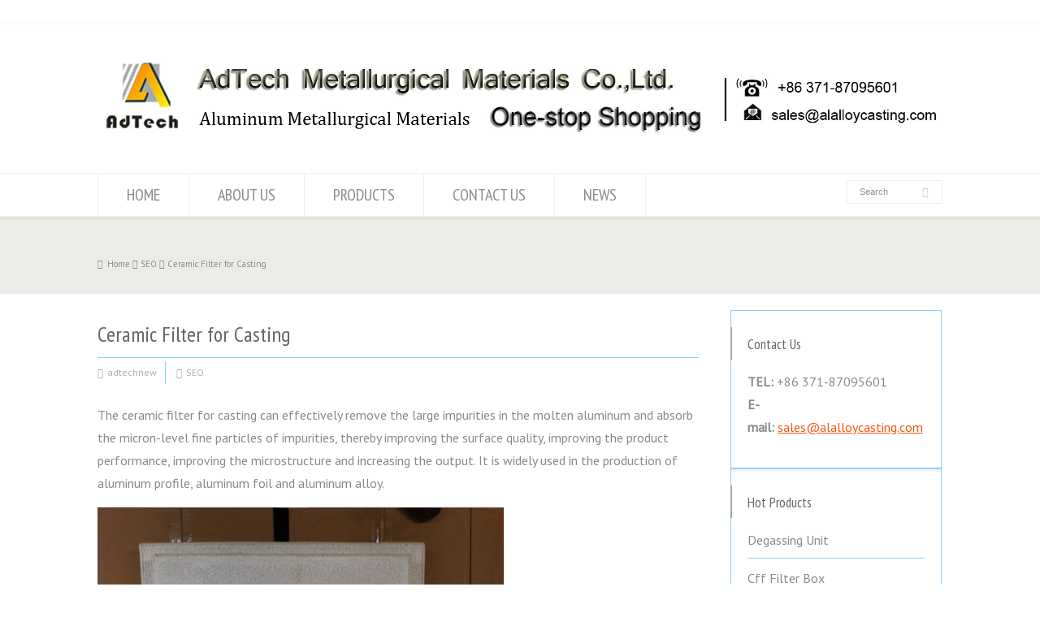

--- FILE ---
content_type: text/html; charset=UTF-8
request_url: https://www.aluminiumceramicfiber.com/ceramic-filter-for-casting/
body_size: 18453
content:
<!doctype html>
<html lang="en-US" class="no-js">
<head> 
<meta charset="UTF-8" />  
<meta name="viewport" content="width=device-width, initial-scale=1, maximum-scale=1"><link rel="alternate" type="application/rss+xml" title="Tap Out Cone,Refining Flux,Ceramic Foam Filter,Aluminum Cast Materials RSS Feed" href="https://www.aluminiumceramicfiber.com/feed/" />
<link rel="alternate" type="application/atom+xml" title="Tap Out Cone,Refining Flux,Ceramic Foam Filter,Aluminum Cast Materials Atom Feed" href="https://www.aluminiumceramicfiber.com/feed/atom/" />
<link rel="pingback" href="https://aluminiumceramicfiber.com/xmlrpc.php" />
<html><head><meta name="google-site-verification" content="9i_ROcaAxmZA6NrHlwh_zdEPih1LDDiprHYFfY8stOE" />
</head>
</html><meta name='robots' content='max-image-preview:large' />

	<!-- This site is optimized with the Yoast SEO plugin v15.0 - https://yoast.com/wordpress/plugins/seo/ -->
	<title>Ceramic Filter for Casting -salaes@aluminiumceramicfiber.com</title>
	<meta name="description" content="The ceramic filter for casting can effectively remove the large impurities in the molten aluminum and absorb the impurities." />
	<meta name="robots" content="index, follow, max-snippet:-1, max-image-preview:large, max-video-preview:-1" />
	<link rel="canonical" href="https://www.aluminiumceramicfiber.com/ceramic-filter-for-casting/" />
	<meta property="og:locale" content="en_US" />
	<meta property="og:type" content="article" />
	<meta property="og:title" content="Ceramic Filter for Casting -salaes@aluminiumceramicfiber.com" />
	<meta property="og:description" content="The ceramic filter for casting can effectively remove the large impurities in the molten aluminum and absorb the impurities." />
	<meta property="og:url" content="https://www.aluminiumceramicfiber.com/ceramic-filter-for-casting/" />
	<meta property="og:site_name" content="Tap Out Cone,Refining Flux,Ceramic Foam Filter,Aluminum Cast Materials" />
	<meta property="article:published_time" content="2021-01-19T09:32:19+00:00" />
	<meta property="og:image" content="https://aluminiumceramicfiber.com/wp-content/uploads/2021/01/Ceramic-Filter-for-Casting.jpg" />
	<meta property="og:image:width" content="500" />
	<meta property="og:image:height" content="400" />
	<meta name="twitter:card" content="summary_large_image" />
	<script type="application/ld+json" class="yoast-schema-graph">{"@context":"https://schema.org","@graph":[{"@type":"WebSite","@id":"https://www.aluminiumceramicfiber.com/#website","url":"https://www.aluminiumceramicfiber.com/","name":"Tap Out Cone,Refining Flux,Ceramic Foam Filter,Aluminum Cast Materials","description":"One-Stop Shopping","potentialAction":[{"@type":"SearchAction","target":"https://www.aluminiumceramicfiber.com/?s={search_term_string}","query-input":"required name=search_term_string"}],"inLanguage":"en-US"},{"@type":"ImageObject","@id":"https://www.aluminiumceramicfiber.com/ceramic-filter-for-casting/#primaryimage","inLanguage":"en-US","url":"https://aluminiumceramicfiber.com/wp-content/uploads/2021/01/Ceramic-Filter-for-Casting.jpg","width":500,"height":400,"caption":"Ceramic Filter for Casting"},{"@type":"WebPage","@id":"https://www.aluminiumceramicfiber.com/ceramic-filter-for-casting/#webpage","url":"https://www.aluminiumceramicfiber.com/ceramic-filter-for-casting/","name":"Ceramic Filter for Casting -salaes@aluminiumceramicfiber.com","isPartOf":{"@id":"https://www.aluminiumceramicfiber.com/#website"},"primaryImageOfPage":{"@id":"https://www.aluminiumceramicfiber.com/ceramic-filter-for-casting/#primaryimage"},"datePublished":"2021-01-19T09:32:19+00:00","dateModified":"2021-01-19T09:32:19+00:00","author":{"@id":"https://www.aluminiumceramicfiber.com/#/schema/person/dca5cd1ef02977f5c9bcd0b96d2d64b6"},"description":"The ceramic filter for casting can effectively remove the large impurities in the molten aluminum and absorb the impurities.","breadcrumb":{"@id":"https://www.aluminiumceramicfiber.com/ceramic-filter-for-casting/#breadcrumb"},"inLanguage":"en-US","potentialAction":[{"@type":"ReadAction","target":["https://www.aluminiumceramicfiber.com/ceramic-filter-for-casting/"]}]},{"@type":"BreadcrumbList","@id":"https://www.aluminiumceramicfiber.com/ceramic-filter-for-casting/#breadcrumb","itemListElement":[{"@type":"ListItem","position":1,"item":{"@type":"WebPage","@id":"https://www.aluminiumceramicfiber.com/","url":"https://www.aluminiumceramicfiber.com/","name":"Home"}},{"@type":"ListItem","position":2,"item":{"@type":"WebPage","@id":"https://www.aluminiumceramicfiber.com/ceramic-filter-for-casting/","url":"https://www.aluminiumceramicfiber.com/ceramic-filter-for-casting/","name":"Ceramic Filter for Casting"}}]},{"@type":"Person","@id":"https://www.aluminiumceramicfiber.com/#/schema/person/dca5cd1ef02977f5c9bcd0b96d2d64b6","name":"adtechnew","image":{"@type":"ImageObject","@id":"https://www.aluminiumceramicfiber.com/#personlogo","inLanguage":"en-US","url":"https://secure.gravatar.com/avatar/5f328845ada751005da4f6dc6709801a?s=96&d=mm&r=g","caption":"adtechnew"}}]}</script>
	<!-- / Yoast SEO plugin. -->


<link rel='dns-prefetch' href='//aluminiumceramicfiber.com' />
<link rel='dns-prefetch' href='//fonts.googleapis.com' />
<link rel='dns-prefetch' href='//s.w.org' />
<link rel="alternate" type="application/rss+xml" title="Tap Out Cone,Refining Flux,Ceramic Foam Filter,Aluminum Cast Materials &raquo; Feed" href="https://www.aluminiumceramicfiber.com/feed/" />
<link rel="alternate" type="application/rss+xml" title="Tap Out Cone,Refining Flux,Ceramic Foam Filter,Aluminum Cast Materials &raquo; Comments Feed" href="https://www.aluminiumceramicfiber.com/comments/feed/" />
<link rel="alternate" type="application/rss+xml" title="Tap Out Cone,Refining Flux,Ceramic Foam Filter,Aluminum Cast Materials &raquo; Ceramic Filter for Casting Comments Feed" href="https://www.aluminiumceramicfiber.com/ceramic-filter-for-casting/feed/" />
<script type="text/javascript">
window._wpemojiSettings = {"baseUrl":"https:\/\/s.w.org\/images\/core\/emoji\/14.0.0\/72x72\/","ext":".png","svgUrl":"https:\/\/s.w.org\/images\/core\/emoji\/14.0.0\/svg\/","svgExt":".svg","source":{"concatemoji":"https:\/\/aluminiumceramicfiber.com\/wp-includes\/js\/wp-emoji-release.min.js?ver=6.0.11"}};
/*! This file is auto-generated */
!function(e,a,t){var n,r,o,i=a.createElement("canvas"),p=i.getContext&&i.getContext("2d");function s(e,t){var a=String.fromCharCode,e=(p.clearRect(0,0,i.width,i.height),p.fillText(a.apply(this,e),0,0),i.toDataURL());return p.clearRect(0,0,i.width,i.height),p.fillText(a.apply(this,t),0,0),e===i.toDataURL()}function c(e){var t=a.createElement("script");t.src=e,t.defer=t.type="text/javascript",a.getElementsByTagName("head")[0].appendChild(t)}for(o=Array("flag","emoji"),t.supports={everything:!0,everythingExceptFlag:!0},r=0;r<o.length;r++)t.supports[o[r]]=function(e){if(!p||!p.fillText)return!1;switch(p.textBaseline="top",p.font="600 32px Arial",e){case"flag":return s([127987,65039,8205,9895,65039],[127987,65039,8203,9895,65039])?!1:!s([55356,56826,55356,56819],[55356,56826,8203,55356,56819])&&!s([55356,57332,56128,56423,56128,56418,56128,56421,56128,56430,56128,56423,56128,56447],[55356,57332,8203,56128,56423,8203,56128,56418,8203,56128,56421,8203,56128,56430,8203,56128,56423,8203,56128,56447]);case"emoji":return!s([129777,127995,8205,129778,127999],[129777,127995,8203,129778,127999])}return!1}(o[r]),t.supports.everything=t.supports.everything&&t.supports[o[r]],"flag"!==o[r]&&(t.supports.everythingExceptFlag=t.supports.everythingExceptFlag&&t.supports[o[r]]);t.supports.everythingExceptFlag=t.supports.everythingExceptFlag&&!t.supports.flag,t.DOMReady=!1,t.readyCallback=function(){t.DOMReady=!0},t.supports.everything||(n=function(){t.readyCallback()},a.addEventListener?(a.addEventListener("DOMContentLoaded",n,!1),e.addEventListener("load",n,!1)):(e.attachEvent("onload",n),a.attachEvent("onreadystatechange",function(){"complete"===a.readyState&&t.readyCallback()})),(e=t.source||{}).concatemoji?c(e.concatemoji):e.wpemoji&&e.twemoji&&(c(e.twemoji),c(e.wpemoji)))}(window,document,window._wpemojiSettings);
</script>
<style type="text/css">
img.wp-smiley,
img.emoji {
	display: inline !important;
	border: none !important;
	box-shadow: none !important;
	height: 1em !important;
	width: 1em !important;
	margin: 0 0.07em !important;
	vertical-align: -0.1em !important;
	background: none !important;
	padding: 0 !important;
}
</style>
	<link rel='stylesheet' id='pt-cv-public-style-css'  href='https://aluminiumceramicfiber.com/wp-content/plugins/content-views-query-and-display-post-page/public/assets/css/cv.css?ver=2.3.4' type='text/css' media='all' />
<link rel='stylesheet' id='layerslider-css'  href='https://aluminiumceramicfiber.com/wp-content/plugins/LayerSlider/static/layerslider/css/layerslider.css?ver=6.1.0' type='text/css' media='all' />
<link rel='stylesheet' id='ls-google-fonts-css'  href='https://fonts.googleapis.com/css?family=Lato:100,300,regular,700,900%7COpen+Sans:300%7CIndie+Flower:regular%7COswald:300,regular,700&#038;subset=latin%2Clatin-ext' type='text/css' media='all' />
<style id='global-styles-inline-css' type='text/css'>
body{--wp--preset--color--black: #000000;--wp--preset--color--cyan-bluish-gray: #abb8c3;--wp--preset--color--white: #ffffff;--wp--preset--color--pale-pink: #f78da7;--wp--preset--color--vivid-red: #cf2e2e;--wp--preset--color--luminous-vivid-orange: #ff6900;--wp--preset--color--luminous-vivid-amber: #fcb900;--wp--preset--color--light-green-cyan: #7bdcb5;--wp--preset--color--vivid-green-cyan: #00d084;--wp--preset--color--pale-cyan-blue: #8ed1fc;--wp--preset--color--vivid-cyan-blue: #0693e3;--wp--preset--color--vivid-purple: #9b51e0;--wp--preset--gradient--vivid-cyan-blue-to-vivid-purple: linear-gradient(135deg,rgba(6,147,227,1) 0%,rgb(155,81,224) 100%);--wp--preset--gradient--light-green-cyan-to-vivid-green-cyan: linear-gradient(135deg,rgb(122,220,180) 0%,rgb(0,208,130) 100%);--wp--preset--gradient--luminous-vivid-amber-to-luminous-vivid-orange: linear-gradient(135deg,rgba(252,185,0,1) 0%,rgba(255,105,0,1) 100%);--wp--preset--gradient--luminous-vivid-orange-to-vivid-red: linear-gradient(135deg,rgba(255,105,0,1) 0%,rgb(207,46,46) 100%);--wp--preset--gradient--very-light-gray-to-cyan-bluish-gray: linear-gradient(135deg,rgb(238,238,238) 0%,rgb(169,184,195) 100%);--wp--preset--gradient--cool-to-warm-spectrum: linear-gradient(135deg,rgb(74,234,220) 0%,rgb(151,120,209) 20%,rgb(207,42,186) 40%,rgb(238,44,130) 60%,rgb(251,105,98) 80%,rgb(254,248,76) 100%);--wp--preset--gradient--blush-light-purple: linear-gradient(135deg,rgb(255,206,236) 0%,rgb(152,150,240) 100%);--wp--preset--gradient--blush-bordeaux: linear-gradient(135deg,rgb(254,205,165) 0%,rgb(254,45,45) 50%,rgb(107,0,62) 100%);--wp--preset--gradient--luminous-dusk: linear-gradient(135deg,rgb(255,203,112) 0%,rgb(199,81,192) 50%,rgb(65,88,208) 100%);--wp--preset--gradient--pale-ocean: linear-gradient(135deg,rgb(255,245,203) 0%,rgb(182,227,212) 50%,rgb(51,167,181) 100%);--wp--preset--gradient--electric-grass: linear-gradient(135deg,rgb(202,248,128) 0%,rgb(113,206,126) 100%);--wp--preset--gradient--midnight: linear-gradient(135deg,rgb(2,3,129) 0%,rgb(40,116,252) 100%);--wp--preset--duotone--dark-grayscale: url('#wp-duotone-dark-grayscale');--wp--preset--duotone--grayscale: url('#wp-duotone-grayscale');--wp--preset--duotone--purple-yellow: url('#wp-duotone-purple-yellow');--wp--preset--duotone--blue-red: url('#wp-duotone-blue-red');--wp--preset--duotone--midnight: url('#wp-duotone-midnight');--wp--preset--duotone--magenta-yellow: url('#wp-duotone-magenta-yellow');--wp--preset--duotone--purple-green: url('#wp-duotone-purple-green');--wp--preset--duotone--blue-orange: url('#wp-duotone-blue-orange');--wp--preset--font-size--small: 13px;--wp--preset--font-size--medium: 20px;--wp--preset--font-size--large: 36px;--wp--preset--font-size--x-large: 42px;}.has-black-color{color: var(--wp--preset--color--black) !important;}.has-cyan-bluish-gray-color{color: var(--wp--preset--color--cyan-bluish-gray) !important;}.has-white-color{color: var(--wp--preset--color--white) !important;}.has-pale-pink-color{color: var(--wp--preset--color--pale-pink) !important;}.has-vivid-red-color{color: var(--wp--preset--color--vivid-red) !important;}.has-luminous-vivid-orange-color{color: var(--wp--preset--color--luminous-vivid-orange) !important;}.has-luminous-vivid-amber-color{color: var(--wp--preset--color--luminous-vivid-amber) !important;}.has-light-green-cyan-color{color: var(--wp--preset--color--light-green-cyan) !important;}.has-vivid-green-cyan-color{color: var(--wp--preset--color--vivid-green-cyan) !important;}.has-pale-cyan-blue-color{color: var(--wp--preset--color--pale-cyan-blue) !important;}.has-vivid-cyan-blue-color{color: var(--wp--preset--color--vivid-cyan-blue) !important;}.has-vivid-purple-color{color: var(--wp--preset--color--vivid-purple) !important;}.has-black-background-color{background-color: var(--wp--preset--color--black) !important;}.has-cyan-bluish-gray-background-color{background-color: var(--wp--preset--color--cyan-bluish-gray) !important;}.has-white-background-color{background-color: var(--wp--preset--color--white) !important;}.has-pale-pink-background-color{background-color: var(--wp--preset--color--pale-pink) !important;}.has-vivid-red-background-color{background-color: var(--wp--preset--color--vivid-red) !important;}.has-luminous-vivid-orange-background-color{background-color: var(--wp--preset--color--luminous-vivid-orange) !important;}.has-luminous-vivid-amber-background-color{background-color: var(--wp--preset--color--luminous-vivid-amber) !important;}.has-light-green-cyan-background-color{background-color: var(--wp--preset--color--light-green-cyan) !important;}.has-vivid-green-cyan-background-color{background-color: var(--wp--preset--color--vivid-green-cyan) !important;}.has-pale-cyan-blue-background-color{background-color: var(--wp--preset--color--pale-cyan-blue) !important;}.has-vivid-cyan-blue-background-color{background-color: var(--wp--preset--color--vivid-cyan-blue) !important;}.has-vivid-purple-background-color{background-color: var(--wp--preset--color--vivid-purple) !important;}.has-black-border-color{border-color: var(--wp--preset--color--black) !important;}.has-cyan-bluish-gray-border-color{border-color: var(--wp--preset--color--cyan-bluish-gray) !important;}.has-white-border-color{border-color: var(--wp--preset--color--white) !important;}.has-pale-pink-border-color{border-color: var(--wp--preset--color--pale-pink) !important;}.has-vivid-red-border-color{border-color: var(--wp--preset--color--vivid-red) !important;}.has-luminous-vivid-orange-border-color{border-color: var(--wp--preset--color--luminous-vivid-orange) !important;}.has-luminous-vivid-amber-border-color{border-color: var(--wp--preset--color--luminous-vivid-amber) !important;}.has-light-green-cyan-border-color{border-color: var(--wp--preset--color--light-green-cyan) !important;}.has-vivid-green-cyan-border-color{border-color: var(--wp--preset--color--vivid-green-cyan) !important;}.has-pale-cyan-blue-border-color{border-color: var(--wp--preset--color--pale-cyan-blue) !important;}.has-vivid-cyan-blue-border-color{border-color: var(--wp--preset--color--vivid-cyan-blue) !important;}.has-vivid-purple-border-color{border-color: var(--wp--preset--color--vivid-purple) !important;}.has-vivid-cyan-blue-to-vivid-purple-gradient-background{background: var(--wp--preset--gradient--vivid-cyan-blue-to-vivid-purple) !important;}.has-light-green-cyan-to-vivid-green-cyan-gradient-background{background: var(--wp--preset--gradient--light-green-cyan-to-vivid-green-cyan) !important;}.has-luminous-vivid-amber-to-luminous-vivid-orange-gradient-background{background: var(--wp--preset--gradient--luminous-vivid-amber-to-luminous-vivid-orange) !important;}.has-luminous-vivid-orange-to-vivid-red-gradient-background{background: var(--wp--preset--gradient--luminous-vivid-orange-to-vivid-red) !important;}.has-very-light-gray-to-cyan-bluish-gray-gradient-background{background: var(--wp--preset--gradient--very-light-gray-to-cyan-bluish-gray) !important;}.has-cool-to-warm-spectrum-gradient-background{background: var(--wp--preset--gradient--cool-to-warm-spectrum) !important;}.has-blush-light-purple-gradient-background{background: var(--wp--preset--gradient--blush-light-purple) !important;}.has-blush-bordeaux-gradient-background{background: var(--wp--preset--gradient--blush-bordeaux) !important;}.has-luminous-dusk-gradient-background{background: var(--wp--preset--gradient--luminous-dusk) !important;}.has-pale-ocean-gradient-background{background: var(--wp--preset--gradient--pale-ocean) !important;}.has-electric-grass-gradient-background{background: var(--wp--preset--gradient--electric-grass) !important;}.has-midnight-gradient-background{background: var(--wp--preset--gradient--midnight) !important;}.has-small-font-size{font-size: var(--wp--preset--font-size--small) !important;}.has-medium-font-size{font-size: var(--wp--preset--font-size--medium) !important;}.has-large-font-size{font-size: var(--wp--preset--font-size--large) !important;}.has-x-large-font-size{font-size: var(--wp--preset--font-size--x-large) !important;}
</style>
<link rel='stylesheet' id='contact-form-7-css'  href='https://aluminiumceramicfiber.com/wp-content/plugins/contact-form-7/includes/css/styles.css?ver=5.3.2' type='text/css' media='all' />
<link rel='stylesheet' id='rs-plugin-settings-css'  href='https://aluminiumceramicfiber.com/wp-content/plugins/revslider/public/assets/css/settings.css?ver=5.3.1' type='text/css' media='all' />
<style id='rs-plugin-settings-inline-css' type='text/css'>
#rs-demo-id {}
</style>
<link rel='stylesheet' id='normalize-css'  href='https://aluminiumceramicfiber.com/wp-content/themes/rttheme18/css/normalize.css?ver=6.0.11' type='text/css' media='all' />
<link rel='stylesheet' id='theme-framework-css'  href='https://aluminiumceramicfiber.com/wp-content/themes/rttheme18/css/rt-css-framework.css?ver=6.0.11' type='text/css' media='all' />
<link rel='stylesheet' id='fontello-css'  href='https://aluminiumceramicfiber.com/wp-content/themes/rttheme18/css/fontello/css/fontello.css?ver=6.0.11' type='text/css' media='all' />
<link rel='stylesheet' id='jackbox-css'  href='https://aluminiumceramicfiber.com/wp-content/themes/rttheme18/js/lightbox/css/jackbox.min.css?ver=6.0.11' type='text/css' media='all' />
<link rel='stylesheet' id='theme-style-all-css'  href='https://aluminiumceramicfiber.com/wp-content/themes/rttheme18/css/style.css?ver=6.0.11' type='text/css' media='all' />
<link rel='stylesheet' id='jquery-owl-carousel-css'  href='https://aluminiumceramicfiber.com/wp-content/themes/rttheme18/css/owl.carousel.css?ver=6.0.11' type='text/css' media='all' />
<link rel='stylesheet' id='flex-slider-css-css'  href='https://aluminiumceramicfiber.com/wp-content/themes/rttheme18/css/flexslider.css?ver=6.0.11' type='text/css' media='all' />
<link rel='stylesheet' id='progression-player-css'  href='https://aluminiumceramicfiber.com/wp-content/themes/rttheme18/js/video_player/progression-player.css?ver=6.0.11' type='text/css' media='all' />
<link rel='stylesheet' id='progression-skin-minimal-light-css'  href='https://aluminiumceramicfiber.com/wp-content/themes/rttheme18/js/video_player/skin-minimal-light.css?ver=6.0.11' type='text/css' media='all' />
<link rel='stylesheet' id='isotope-css-css'  href='https://aluminiumceramicfiber.com/wp-content/themes/rttheme18/css/isotope.css?ver=6.0.11' type='text/css' media='all' />
<link rel='stylesheet' id='jquery-colortip-css'  href='https://aluminiumceramicfiber.com/wp-content/themes/rttheme18/css/colortip-1.0-jquery.css?ver=6.0.11' type='text/css' media='all' />
<link rel='stylesheet' id='animate-css'  href='https://aluminiumceramicfiber.com/wp-content/themes/rttheme18/css/animate.css?ver=6.0.11' type='text/css' media='all' />
<!--[if IE 7]>
<link rel='stylesheet' id='theme-ie7-css'  href='https://aluminiumceramicfiber.com/wp-content/themes/rttheme18/css/ie7.css?ver=6.0.11' type='text/css' media='all' />
<![endif]-->
<!--[if lt IE 9]>
<link rel='stylesheet' id='theme-ltie9-css'  href='https://aluminiumceramicfiber.com/wp-content/themes/rttheme18/css/before_ie9.css?ver=6.0.11' type='text/css' media='all' />
<![endif]-->
<link rel='stylesheet' id='tablepress-default-css'  href='https://aluminiumceramicfiber.com/wp-content/plugins/tablepress/css/default.min.css?ver=1.12' type='text/css' media='all' />
<link rel='stylesheet' id='yarpp-thumbnails-yarpp-thumbnail-css'  href='https://aluminiumceramicfiber.com/wp-content/plugins/yet-another-related-posts-plugin/includes/styles_thumbnails.css.php?width=120&#038;height=120&#038;ver=5.10.2' type='text/css' media='all' />
<link rel='stylesheet' id='sticky_popup-style-css'  href='https://aluminiumceramicfiber.com/wp-content/plugins/sticky-popup/css/sticky-popup.css?ver=1.2' type='text/css' media='all' />
<link rel='stylesheet' id='popup-maker-site-css'  href='//aluminiumceramicfiber.com/wp-content/uploads/pum/pum-site-styles.css?generated=1625551506&#038;ver=1.14.0' type='text/css' media='all' />
<link rel='stylesheet' id='theme-skin-css'  href='https://aluminiumceramicfiber.com/wp-content/themes/rttheme18/css/brown-style.css?ver=6.0.11' type='text/css' media='all' />
<style id='theme-skin-inline-css' type='text/css'>
#navigation_bar > ul > li > a{font-family:'PT Sans Narrow',sans-serif;font-weight:normal !important}.flex-caption,.pricing_table .table_wrap ul > li.caption,.pricing_table .table_wrap.highlight ul > li.caption,.banner p,.sidebar .featured_article_title,.footer_widgets_row .featured_article_title,.latest-news a.title,h1,h2,h3,h4,h5{font-family:'PT Sans Narrow',sans-serif;font-weight:normal !important}body,#navigation_bar > ul > li > a span,.product_info h5,.product_item_holder h5,#slogan_text{font-family:'PT Sans',sans-serif;font-weight:400 !important}.testimonial .text,blockquote p{font-family:'PT Serif',sans-serif;font-weight:normal !important}h5{font-size:20px}h6{font-size:16px}#navigation_bar > ul > li > a{font-size:20px}body{font-size:16px}.content_block_background a,.content_block_background .latest-news a.title,.content_block_background .doc_icons ul li a,.content_block_background .filter_navigation li a.active:before{color:#f9550f}.content_block_background a:hover,.content_block_background .latest-news a.title:hover,.content_block_background .doc_icons ul li a:hover,.content_block_background .woocommerce ul.cart_list li a:hover,.content_block_background .woocommerce ul.product_list_widget li a:hover,.woocommerce-page .content_block_background ul.cart_list li a:hover,.woocommerce-page .content_block_background ul.product_list_widget li a:hover,.content_block_background .rt_comments ol.commentlist li .comment-body .comment-meta a:hover,.content_block_background #cancel-comment-reply-link:hover,.content_block_background .breadcrumb a:hover span,.content_block_background .blog_list .post_data a:hover,.content_block_background .widget ul li a:hover{color:#f91212}.content_block_background section.team.style-three .half-background:before,.content_block_background section.team.style-three .half-background,.content_block_background section.team.style-three hr:after,.content_block_background section.team.style-two .half-background:before,.content_block_background section.team.style-two .half-background,.content_block_background section.team.style-two hr:after,.content_block_background div.date_box .year,.content_block_background blockquote,.content_block_background .rt_form input[type="text"],.content_block_background .rt_form select,.content_block_background .rt_form textarea,.content_block_background .tab-style-two ul.tabs,.content_block_background .product_images,.content_block_background .rt_comments .comment-holder,.content_block_background .rt_comments ol.commentlist li .comment-body .comment-meta .comment-reply:hover,.content_block_background .info_box,.content_block_background .search_highlight,.content_block_background table th,.content_block_background .vertical_tabs ul.tabs,.content_block_background .vertical_tabs ul.tabs a.current,.content_block_background .vertical_tabs ul.tabs a.current:hover,.content_block_background .vertical_tabs ul.tabs a:hover,.content_block_background .vertical_tabs ul.tabs li.current a,.content_block_background .tab-style-two ul.tabs a.current:hover,.content_block_background .tab-style-two ul.tabs a:hover,.content_block_background .tab-style-three ul.tabs{background-color:#ffb400}.content_block_background .gradient{background:#ffb400;filter:none}.content_block_background .tab-style-three ul.tabs a.current,.content_block_background .tab-style-three ul.tabs a.current:hover,.content_block_background .tab-style-three ul.tabs a:hover,.content_block_background .tab-style-three ul.tabs li.current a{-o-box-shadow:none;-moz-box-shadow:none;-webkit-box-shadow:none;box-shadow:none}.content_block_background div.date_box,.content_block_background .post_data span,.content_block_background hr,.content_block_background .vertical_tabs .tabs_wrap,.content_block_background .vertical_tabs ul.tabs li,.content_block_background .vertical_tabs div.pane,.content_block_background .tabs_wrap .tabs li,.content_block_background .banner.withborder,.content_block_background .rt_form input[type="text"],.content_block_background .rt_form select,.content_block_background .rt_form textarea,.content_block_background .sidebar .widget,.content_block_background section.content.left,.content_block_background .tab-style-two,.content_block_background .product_images,.content_block_background .rounded_carousel_holder,.content_block_background .rt_comments .comment-holder,.content_block_background .rt_comments .commentlist > li:before,.content_block_background .rt_comments .commentlist .children > li:before,.content_block_background .rt_comments .commentlist .children > li:after,.content_block_background .wooselect,.content_block_background section.content.right,.content_block_background .info_box,.content_block_background .woocommerce #reviews #comments ol.commentlist li .comment-text,.woocommerce-page .content_block_background #reviews #comments ol.commentlist li .comment-text,.content_block_background ul.page-numbers,.content_block_background .page-numbers li a,.content_block_background .page-numbers li > span,.content_block_background .woocommerce table.shop_table td,.woocommerce-page .content_block_background table.shop_table td,.content_block_background .woocommerce table.shop_table,.woocommerce-page .content_block_background table.shop_table,.content_block_background table th,.content_block_background table td,.content_block_background .woocommerce .cart-collaterals .cart_totals tr td,.woocommerce-page .content_block_background .cart-collaterals .cart_totals tr td,.content_block_background .woocommerce .cart-collaterals .cart_totals tr th,.woocommerce-page .content_block_background .cart-collaterals .cart_totals tr th,.content_block_background table,.content_block_background .rt-toggle ol li .toggle-content,.content_block_background .footer .featured_article_title,.content_block_background .with_borders > .box,.content_block_background .price ins,.content_block_background .content.left .tab-style-three,.content_block_background .content.right .tab-style-three,#container .content_block_background .sidebar .widget,.content_block_background .filter_navigation,.content_block_background .filter_navigation li a,.content_block_background .portfolio_item_holder,.content_block_background div.breadcrumb,.content_block_background .product_images .slider-carousel,.content_block_background .hr:after,.content_block_background .content_block.archives .head_text h1:after,.content_block_background .content_block.archives .head_text h2:after,.content_block_background .horizontal_chained_contents .chanied_media_holder:after,.content_block_background .chained_contents > ul:after,.content_block_background .chained_contents > ul .chanied_media_holder:before{border-color:#87cefa}.content_block_background .blog_list .post_data,.content_block_background div.date_box .year,.content_block_background .rt-toggle ol,.content_block_background .woocommerce .widget_shopping_cart .total,.woocommerce-page .content_block_background .widget_shopping_cart .total,.content_block_background li.comment #respond{border-top-color:#87cefa}.content_block_background .vertical_tabs ul.tabs a.current,.content_block_background .vertical_tabs ul.tabs a.current:hover,.content_block_background .vertical_tabs ul.tabs a:hover,.content_block_background .vertical_tabs ul.tabs li.current a,.content_block_background .rt-toggle ol li,.content_block_background .tabs_wrap .tabs,.content_block_background .line,.content_block_background .woocommerce ul.cart_list li:after,.content_block_background .woocommerce ul.product_list_widget li:after,.woocommerce-page .content_block_background ul.cart_list li:after,.woocommerce-page .content_block_background ul.product_list_widget li:after,.content_block_background .widget_archive ul li,.content_block_background .widget_links ul li,.content_block_background .widget_nav_menu ul li,.content_block_background .widget_categories ul li,.content_block_background .widget_meta ul li,.content_block_background .widget_recent_entries ul li,.content_block_background .widget_pages ul li,.content_block_background .widget_rss ul li,.content_block_background .widget_recent_comments ul li,.content_block_background .widget_product_categories ul li,.content_block_background .small_box .blog-head-line{border-bottom-color:#87cefa}.content_block_background hr,.content_block_background blockquote p:first-child:before,.content_block_background blockquote p:last-child:after,.content_block_background .testimonial .text .icon-quote-left,.content_block_background .testimonial .text .icon-quote-right,.content_block_background .title_line:before,.content_block_background .woocommerce ul.cart_list li:before,.content_block_background .woocommerce ul.product_list_widget li:before,.woocommerce-page .content_block_background ul.cart_list li:before,.woocommerce-page .content_block_background ul.product_list_widget li:before,.content_block_background .woocommerce .star-rating:before,.woocommerce-page .content_block_background .star-rating:before,.content_block_background .filter_navigation:before,.content_block_background .filter_navigation:after,.content_block_background .heading-style-2:before,.content_block_background .heading-style-2:after,.content_block_background .hr:after,.content_block_background .content_block.archives .head_text h1:after,.content_block_background .content_block.archives .head_text h2:after{color:#87cefa}.content_block_background .title_line:before,.content_block_background .rt_form input:focus,.content_block_background .rt_form select:focus,.content_block_background .rt_form textarea:focus,.content_block_background .rt_comments ol.commentlist li .comment-body .comment-meta .comment-reply,.content_block_background .title_line .featured_article_title:after,.content_block_background .filter_navigation:before,.content_block_background .filter_navigation:after,.content_block_background .heading-style-2:before,.content_block_background .heading-style-2:after,.content_block_background .chained_contents > ul .chanied_media_holder:after{background-color:#87cefa}.content_block_background .with_borders > .last-row.box:last-child,.content_block_background .with_borders > .box.last,.content_block_background .with_effect.with_borders .box:hover .product_info{box-shadow:1px 0 0 #87cefa}.content_block_background .tab-style-three ul.tabs{box-shadow:0 -1px 0 #87cefa inset}.content_block_background .rt_form input[type="text"],.content_block_background .rt_form input[type="email"],.content_block_background .rt_form select,.content_block_background .rt_form textarea,.content_block_background .wpcf7 input[type="text"],.content_block_background .wpcf7 input[type="email"],.content_block_background .wpcf7 select,.content_block_background .wpcf7 textarea{box-shadow:1px 2px 0 rgba(0,0,0,0.03)}#top_bar{background-color:#ffffff}#top_bar .caption.embedded .featured_article_title,#top_bar hr.style-one:after,#top_bar hr.style-two:after,#top_bar hr.style-three:after,#top_bar .flexslider,#top_bar span.top,#top_bar .rt_comments ol ul.children,#top_bar .flags,#top_bar hr.style-six:after{background-color:#ffffff}#top_bar div.date_box{background:#ffffff;box-shadow:1px 2px 0 0 rgba(0,0,0,0.1);-moz-box-shadow:1px 2px 0 0 rgba(0,0,0,0.1);-webkit-box-shadow:1px 2px 0 0 rgba(0,0,0,0.1)}#top_bar div.date_box .day{border-bottom:0}#top_bar.top_content{border:0}#top_bar .rt_form input[type="text"],#top_bar .rt_form select,#top_bar .rt_form textarea,#top_bar .rt_form input:focus,#top_bar .rt_form select:focus,#top_bar .rt_form textarea:focus,#top_bar .tab-style-two ul.tabs a,#top_bar .tab-style-two ul.tabs,#top_bar .tab-style-two ul.tabs a.current,#top_bar .tab-style-two ul.tabs a.current:hover,#top_bar .tab-style-two ul.tabs a:hover,#top_bar .tab-style-two ul.tabs li.current a,#top_bar .wooselect{box-shadow:none;-webkit-box-shadow:none;-moz-box-shadow:none}#top_bar .rt_form input[type="button"],#top_bar .rt_form input[type="submit"],#top_bar .woocommerce a.button,.woocommerce-page #top_bar a.button,#top_bar .woocommerce button.button,.woocommerce-page #top_bar button.button,#top_bar .woocommerce input.button,.woocommerce-page #top_bar input.button,#top_bar .woocommerce #respond input#submit,.woocommerce-page #top_bar #respond input#submit,#top_bar .woocommerce #content input.button,.woocommerce-page #top_bar #content input.button,#top_bar .woocommerce a.button.alt,.woocommerce-page #top_bar a.button.alt,#top_bar .woocommerce button.button.alt,.woocommerce-page #top_bar button.button.alt,#top_bar .woocommerce input.button.alt,.woocommerce-page #top_bar input.button.alt,#top_bar .woocommerce #respond input#submit.alt,.woocommerce-page #top_bar #respond input#submit.alt,#top_bar .woocommerce #content input.button.alt,.woocommerce-page #top_bar #content input.button.alt{text-shadow:1px 1px 0 rgba(0,0,0,0.1);-moz-text-shadow:1px 1px 0 rgba(0,0,0,0.1);-webkit-text-shadow:1px 1px 0 rgba(0,0,0,0.1)}#top_bar ul.page-numbers{box-shadow:0 2px 1px rgba(0,0,0,0.05),0 0 0 1px rgba(255,255,255,0.2) inset}#top_bar{background-image:none}@media only screen and (min-width:960px){.header-design2 .default_position #navigation_bar > ul > li > a{line-height:80px}.header-design2 #logo img{max-height:60px}.header-design2  #logo h1,.header-design2  #logo h1 a{padding:0;line-height:60px}.header-design2 .section_logo > section{display:table;height:60px}.header-design2 #logo > a{display:table-cell;vertical-align:middle}}
</style>
<link rel='stylesheet' id='menu-css'  href='//fonts.googleapis.com/css?family=PT+Sans+Narrow&#038;subset=latin%2Clatin-ext&#038;ver=6.0.11' type='text/css' media='all' />
<link rel='stylesheet' id='body-css'  href='//fonts.googleapis.com/css?family=PT+Sans%3A400%2C400italic&#038;ver=6.0.11' type='text/css' media='all' />
<link rel='stylesheet' id='serif-css'  href='//fonts.googleapis.com/css?family=PT+Serif&#038;ver=6.0.11' type='text/css' media='all' />
<link rel='stylesheet' id='theme-style-css'  href='https://aluminiumceramicfiber.com/wp-content/themes/rttheme18/style.css?ver=6.0.11' type='text/css' media='all' />
<script type='text/javascript' src='https://aluminiumceramicfiber.com/wp-content/plugins/LayerSlider/static/layerslider/js/greensock.js?ver=1.19.0' id='greensock-js'></script>
<script type='text/javascript' src='https://aluminiumceramicfiber.com/wp-includes/js/jquery/jquery.min.js?ver=3.6.0' id='jquery-core-js'></script>
<script type='text/javascript' src='https://aluminiumceramicfiber.com/wp-includes/js/jquery/jquery-migrate.min.js?ver=3.3.2' id='jquery-migrate-js'></script>
<script type='text/javascript' id='layerslider-js-extra'>
/* <![CDATA[ */
var LS_Meta = {"v":"6.1.0"};
/* ]]> */
</script>
<script type='text/javascript' src='https://aluminiumceramicfiber.com/wp-content/plugins/LayerSlider/static/layerslider/js/layerslider.kreaturamedia.jquery.js?ver=6.1.0' id='layerslider-js'></script>
<script type='text/javascript' src='https://aluminiumceramicfiber.com/wp-content/plugins/LayerSlider/static/layerslider/js/layerslider.transitions.js?ver=6.1.0' id='layerslider-transitions-js'></script>
<script type='text/javascript' src='https://aluminiumceramicfiber.com/wp-content/plugins/revslider/public/assets/js/jquery.themepunch.tools.min.js?ver=5.3.1' id='tp-tools-js'></script>
<script type='text/javascript' src='https://aluminiumceramicfiber.com/wp-content/plugins/revslider/public/assets/js/jquery.themepunch.revolution.min.js?ver=5.3.1' id='revmin-js'></script>
<script type='text/javascript' src='https://aluminiumceramicfiber.com/wp-content/themes/rttheme18/js/modernizr.min.js?ver=6.0.11' id='modernizr-js'></script>
<script type='text/javascript' src='https://aluminiumceramicfiber.com/wp-content/plugins/sticky-popup/js/modernizr.custom.js?ver=1.2' id='sticky_popup-modernizr-script-js'></script>
<meta name="generator" content="Powered by LayerSlider 6.1.0 - Multi-Purpose, Responsive, Parallax, Mobile-Friendly Slider Plugin for WordPress." />
<!-- LayerSlider updates and docs at: https://layerslider.kreaturamedia.com -->
<link rel="https://api.w.org/" href="https://www.aluminiumceramicfiber.com/wp-json/" /><link rel="alternate" type="application/json" href="https://www.aluminiumceramicfiber.com/wp-json/wp/v2/posts/5271" /><link rel="EditURI" type="application/rsd+xml" title="RSD" href="https://aluminiumceramicfiber.com/xmlrpc.php?rsd" />
<link rel="wlwmanifest" type="application/wlwmanifest+xml" href="https://aluminiumceramicfiber.com/wp-includes/wlwmanifest.xml" /> 
<meta name="generator" content="WordPress 6.0.11" />
<link rel='shortlink' href='https://www.aluminiumceramicfiber.com/?p=5271' />
<link rel="alternate" type="application/json+oembed" href="https://www.aluminiumceramicfiber.com/wp-json/oembed/1.0/embed?url=https%3A%2F%2Fwww.aluminiumceramicfiber.com%2Fceramic-filter-for-casting%2F" />
<link rel="alternate" type="text/xml+oembed" href="https://www.aluminiumceramicfiber.com/wp-json/oembed/1.0/embed?url=https%3A%2F%2Fwww.aluminiumceramicfiber.com%2Fceramic-filter-for-casting%2F&#038;format=xml" />
<html>
<head>
<meta name="google-site-verification" content="9i_ROcaAxmZA6NrHlwh_zdEPih1LDDiprHYFfY8stOE" />
</head>
</html><!--[if lt IE 9]><script src="https://aluminiumceramicfiber.com/wp-content/themes/rttheme18/js/html5shiv.js"></script><![endif]--><!--[if gte IE 9]> <style type="text/css"> .gradient { filter: none; } </style> <![endif]-->		<style type="text/css">
			.sticky-popup .popup-header
			{
							background-color : #2C5A85;		
										background-color : #2c5a85;		
						
		}
		.popup-title
		{
				
				color : #ffffff;		
					}
				</style>
		<meta name="generator" content="Powered by Slider Revolution 5.3.1 - responsive, Mobile-Friendly Slider Plugin for WordPress with comfortable drag and drop interface." />
<link rel="icon" href="https://aluminiumceramicfiber.com/wp-content/uploads/2020/04/cropped-Tap-Out-Cone-32x32.jpg" sizes="32x32" />
<link rel="icon" href="https://aluminiumceramicfiber.com/wp-content/uploads/2020/04/cropped-Tap-Out-Cone-192x192.jpg" sizes="192x192" />
<link rel="apple-touch-icon" href="https://aluminiumceramicfiber.com/wp-content/uploads/2020/04/cropped-Tap-Out-Cone-180x180.jpg" />
<meta name="msapplication-TileImage" content="https://aluminiumceramicfiber.com/wp-content/uploads/2020/04/cropped-Tap-Out-Cone-270x270.jpg" />
</head>
<body class="post-template-default single single-post postid-5271 single-format-standard  responsive menu-style-one full wide rt_content_animations header-design1">

			<script type="text/javascript">
			/* <![CDATA[ */ 
				document.getElementsByTagName("html")[0].className.replace(/\no-js\b/, "js");
				window.onerror=function(){				
					document.getElementById("rt_loading").removeAttribute("class");
				}			 	
			/* ]]> */	
			</script> 
		
<!-- background wrapper -->
<div id="container">   


	<!-- mobile actions -->
	<section id="mobile_bar" class="clearfix">
		<div class="mobile_menu_control icon-menu"></div>
		<div class="top_bar_control icon-cog"></div>    
	</section>
	<!-- / end section #mobile_bar -->    

		<!-- top bar -->
	<section id="top_bar" class="clearfix">
		<div class="top_bar_container">    


					<ul id="top_navigation" class="top_links">

						<!--  top links -->
												    				  			<!-- / end ul .top_links --> 
			  			          


							 

													<li><form action="https://www.aluminiumceramicfiber.com//" method="get" class="showtextback" id="top_search_form"><span class="icon-search"></span><span><input type="text" class="search_text showtextback" size="1" name="s" id="top_search_field" value="Search" /></span></form></li>
						

						
						
					</ul>


					

		</div><!-- / end div .top_bar_container -->    
	</section><!-- / end section #top_bar -->    
	    


		<!-- header -->
	<header id="header"> 

		<!-- header contents -->
		<section id="header_contents" class="clearfix">
				 
				
			<section class="section_logo logo_center one">			 
				<!-- logo -->
				<section id="logo">			 
					 <a href="https://www.aluminiumceramicfiber.com" title="Tap Out Cone,Refining Flux,Ceramic Foam Filter,Aluminum Cast Materials"><img src="https://aluminiumceramicfiber.com/wp-content/uploads/2020/04/AdTech2.jpg" alt="Tap Out Cone,Refining Flux,Ceramic Foam Filter,Aluminum Cast Materials" data-retina=""/></a> 
				</section><!-- end section #logo -->
			</section><!-- end section #logo -->	
			
		</section><!-- end section #header_contents -->  	


		<!-- navigation -->   
		<div class="nav_shadow sticky"><div class="nav_border"> 

			<nav id="navigation_bar" class="navigation  with_search with_small_logo"><div id="sticky_logo"><a href="https://www.aluminiumceramicfiber.com" title="Tap Out Cone,Refining Flux,Ceramic Foam Filter,Aluminum Cast Materials"><img src="https://aluminiumceramicfiber.com/wp-content/uploads/2020/04/AdTech2.jpg" alt="Tap Out Cone,Refining Flux,Ceramic Foam Filter,Aluminum Cast Materials" /></a></div><ul id="navigation" class="menu"><li id='menu-item-289'  class="menu-item menu-item-type-post_type menu-item-object-page menu-item-home top-level-0" data-column-size='0'><a  href="https://www.aluminiumceramicfiber.com/">HOME</a> </li>
<li id='menu-item-290'  class="menu-item menu-item-type-post_type menu-item-object-page top-level-1" data-column-size='0'><a  href="https://www.aluminiumceramicfiber.com/about-us/">ABOUT US</a> </li>
<li id='menu-item-293'  class="menu-item menu-item-type-post_type menu-item-object-page menu-item-has-children hasSubMenu top-level-2" data-column-size='0'><a  href="https://www.aluminiumceramicfiber.com/products/">PRODUCTS</a> 
<ul class="sub-menu">
<li id='menu-item-528'  class="menu-item menu-item-type-taxonomy menu-item-object-portfolio_categories menu-item-has-children hasSubMenu"><a  href="https://www.aluminiumceramicfiber.com/portfolios/tap-out-cone/">Tap Out Cone</a> 
	<ul class="sub-menu">
<li id='menu-item-522'  class="menu-item menu-item-type-post_type menu-item-object-portfolio"><a  href="https://www.aluminiumceramicfiber.com/portfolio/tap-out-cone/">Tap Out Cone</a> </li>
<li id='menu-item-521'  class="menu-item menu-item-type-post_type menu-item-object-portfolio"><a  href="https://www.aluminiumceramicfiber.com/portfolio/graphite-cone/">Graphite Cone</a> </li>
	</ul>
</li>
<li id='menu-item-296'  class="menu-item menu-item-type-taxonomy menu-item-object-portfolio_categories menu-item-has-children hasSubMenu"><a  href="https://www.aluminiumceramicfiber.com/portfolios/cff/">CFF</a> 
	<ul class="sub-menu">
<li id='menu-item-398'  class="menu-item menu-item-type-post_type menu-item-object-portfolio"><a  href="https://www.aluminiumceramicfiber.com/portfolio/ceramic-foam-filter/">Ceramic Foam Filter</a> </li>
	</ul>
</li>
<li id='menu-item-294'  class="menu-item menu-item-type-taxonomy menu-item-object-portfolio_categories menu-item-has-children hasSubMenu"><a  href="https://www.aluminiumceramicfiber.com/portfolios/aluminum-casting-flow-control-parts/">Aluminum Casting Flow Control Parts</a> 
	<ul class="sub-menu">
<li id='menu-item-525'  class="menu-item menu-item-type-post_type menu-item-object-portfolio"><a  href="https://www.aluminiumceramicfiber.com/portfolio/launder-spout-launder-tap-out/">LAUNDER SPOUT LAUNDER TAP-OUT</a> </li>
<li id='menu-item-524'  class="menu-item menu-item-type-post_type menu-item-object-portfolio"><a  href="https://www.aluminiumceramicfiber.com/portfolio/buoyage-and-flow-duct/">Buoyage and Flow duct</a> </li>
<li id='menu-item-523'  class="menu-item menu-item-type-post_type menu-item-object-portfolio"><a  href="https://www.aluminiumceramicfiber.com/portfolio/skim-ring/">Skim Ring</a> </li>
	</ul>
</li>
<li id='menu-item-295'  class="menu-item menu-item-type-taxonomy menu-item-object-portfolio_categories menu-item-has-children hasSubMenu"><a  href="https://www.aluminiumceramicfiber.com/portfolios/ceramic-fiber-castertip/">Ceramic Fiber Castertip</a> 
	<ul class="sub-menu">
<li id='menu-item-517'  class="menu-item menu-item-type-post_type menu-item-object-portfolio"><a  href="https://www.aluminiumceramicfiber.com/portfolio/caster-tip/">Caster Tip</a> </li>
<li id='menu-item-516'  class="menu-item menu-item-type-post_type menu-item-object-portfolio"><a  href="https://www.aluminiumceramicfiber.com/portfolio/tundish/">Tundish</a> </li>
	</ul>
</li>
<li id='menu-item-298'  class="menu-item menu-item-type-taxonomy menu-item-object-portfolio_categories menu-item-has-children hasSubMenu"><a  href="https://www.aluminiumceramicfiber.com/portfolios/molten-aluminum-flux/">Molten Aluminum Flux</a> 
	<ul class="sub-menu">
<li id='menu-item-515'  class="menu-item menu-item-type-post_type menu-item-object-portfolio"><a  href="https://www.aluminiumceramicfiber.com/portfolio/non-sodium-granulated-flux/">Non-Sodium Granulated Flux</a> </li>
<li id='menu-item-514'  class="menu-item menu-item-type-post_type menu-item-object-portfolio"><a  href="https://www.aluminiumceramicfiber.com/portfolio/slagging-flux/">Slagging Flux</a> </li>
<li id='menu-item-512'  class="menu-item menu-item-type-post_type menu-item-object-portfolio"><a  href="https://www.aluminiumceramicfiber.com/portfolio/covering-flux/">Covering Flux</a> </li>
<li id='menu-item-513'  class="menu-item menu-item-type-post_type menu-item-object-portfolio"><a  href="https://www.aluminiumceramicfiber.com/portfolio/furnace-cleaning-agent/">Furnace Cleaning Agent</a> </li>
	</ul>
</li>
<li id='menu-item-297'  class="menu-item menu-item-type-taxonomy menu-item-object-portfolio_categories menu-item-has-children hasSubMenu"><a  href="https://www.aluminiumceramicfiber.com/portfolios/hop-top-casting/">Hop-Top Casting Parts</a> 
	<ul class="sub-menu">
<li id='menu-item-518'  class="menu-item menu-item-type-post_type menu-item-object-portfolio"><a  href="https://www.aluminiumceramicfiber.com/portfolio/pouring-cup/">Pouring Cup</a> </li>
<li id='menu-item-519'  class="menu-item menu-item-type-post_type menu-item-object-portfolio"><a  href="https://www.aluminiumceramicfiber.com/portfolio/distributing-launder/">Distributing Launder</a> </li>
<li id='menu-item-520'  class="menu-item menu-item-type-post_type menu-item-object-portfolio"><a  href="https://www.aluminiumceramicfiber.com/portfolio/sprue-bush/">Sprue Bush</a> </li>
	</ul>
</li>
<li id='menu-item-299'  class="menu-item menu-item-type-taxonomy menu-item-object-portfolio_categories menu-item-has-children hasSubMenu"><a  href="https://www.aluminiumceramicfiber.com/portfolios/molten-aluminum-launder/">Molten Aluminum Launder</a> 
	<ul class="sub-menu">
<li id='menu-item-397'  class="menu-item menu-item-type-post_type menu-item-object-portfolio"><a  href="https://www.aluminiumceramicfiber.com/portfolio/ceramic-launder/">Ceramic Launder</a> </li>
<li id='menu-item-526'  class="menu-item menu-item-type-post_type menu-item-object-portfolio"><a  href="https://www.aluminiumceramicfiber.com/portfolio/launder-dam/">Launder Dam</a> </li>
	</ul>
</li>
<li id='menu-item-300'  class="menu-item menu-item-type-taxonomy menu-item-object-portfolio_categories menu-item-has-children hasSubMenu"><a  href="https://www.aluminiumceramicfiber.com/portfolios/online-degassing-filter-equipment-series/">Online Degassing Filter Equipment Series</a> 
	<ul class="sub-menu">
<li id='menu-item-400'  class="menu-item menu-item-type-post_type menu-item-object-portfolio"><a  href="https://www.aluminiumceramicfiber.com/portfolio/degassing-unit/">Degassing Unit</a> </li>
<li id='menu-item-399'  class="menu-item menu-item-type-post_type menu-item-object-portfolio"><a  href="https://www.aluminiumceramicfiber.com/portfolio/cff-filter-box/">Cff Filter Box</a> </li>
	</ul>
</li>
</ul>
</li>
<li id='menu-item-291'  class="menu-item menu-item-type-post_type menu-item-object-page top-level-3" data-column-size='0'><a  href="https://www.aluminiumceramicfiber.com/contact-us/">CONTACT US</a> </li>
<li id='menu-item-1615'  class="menu-item menu-item-type-post_type menu-item-object-page top-level-4" data-column-size='0'><a  href="https://www.aluminiumceramicfiber.com/news/">NEWS</a> </li>
</ul>
					<!-- search -->
					<div class="search-bar">
						<form action="https://www.aluminiumceramicfiber.com/" method="get" class="showtextback" id="menu_search">
							<fieldset>							
								<input type="text" class="search_text showtextback" name="s" id="menu_search_field" value="Search" />		
								<div class="icon-search-1"></div>					
							</fieldset>
													</form>
					</div>
					<!-- / search-->
				 

			</nav>
		</div></div>
		<!-- / navigation  --> 

	</header><!-- end tag #header --> 	



		<!-- content holder --> 
		<div class="content_holder">

		<section class="top_content clearfix"><section class="info_bar clearfix only_breadcrumb"><section class="breadcrumb"><div itemscope itemtype="http://data-vocabulary.org/Breadcrumb"><a class="icon-home" href="https://www.aluminiumceramicfiber.com" itemprop="url"><span itemprop="title" title="Tap Out Cone,Refining Flux,Ceramic Foam Filter,Aluminum Cast Materials">Home</span></a> <span class="icon-angle-right"></span> 
<div itemscope itemprop="child" itemtype="http://data-vocabulary.org/Breadcrumb"><a class="" href="https://www.aluminiumceramicfiber.com/category/seo/" itemprop="url"><span itemprop="title" title="View all posts in SEO">SEO</span></a> <span class="icon-angle-right"></span> 
<div itemscope itemprop="child" itemtype="http://data-vocabulary.org/Breadcrumb"><span itemprop="title" title="Ceramic Filter for Casting">Ceramic Filter for Casting</span>
						<meta itemprop="name" content="Ceramic Filter for Casting">
						<meta itemprop="url" content="https://www.aluminiumceramicfiber.com/ceramic-filter-for-casting/">
						</div></div></div></section></section></section>		
			<div class="content_second_background">
				<div class="content_area clearfix"> 
		

													
<section class="content_block_background">
	<section id="row-5271" class="content_block clearfix">
		<section id="content-5271" class="content left post-5271 post type-post status-publish format-standard has-post-thumbnail hentry category-seo" >		
			<div class="row">
				
				

				 
					 
	
<!-- blog box-->
<article class="blog_list single" id="post-5271">

			

		<section class="article_info article_section with_icon">
			
			<div class="blog-head-line clearfix">    

				<div class="post-title-holder">

					<!-- blog headline-->
					<h1 class="entry-title">Ceramic Filter for Casting</h1> 
					<!-- / blog headline--> 
	 
							<!-- meta data -->
		<div class="post_data">
			
					 			
						<!-- user -->                                     
			<span class="icon-user user margin-right20 vcard author"><span class="fn"><a href="https://www.aluminiumceramicfiber.com/author/adtechnew/" title="Posts by adtechnew" rel="author">adtechnew</a></span></span>
							
						<!-- categories -->
			<span class="icon-flow-cascade categories"><a href="https://www.aluminiumceramicfiber.com/category/seo/" rel="category tag">SEO</a></span>
						
			
		</div><!-- / end div  .post_data -->
	
			<meta itemprop="name" content="Ceramic Filter for Casting">
			<meta itemprop="datePublished" content="19/01/2021">
			<meta itemprop="url" content="https://www.aluminiumceramicfiber.com/ceramic-filter-for-casting/">
			<meta itemprop="image" content="https://aluminiumceramicfiber.com/wp-content/uploads/2021/01/Ceramic-Filter-for-Casting.jpg">
			<meta itemprop="author" content="adtechnew">
		
				</div><!-- / end div  .post-title-holder -->
				
			</div><!-- / end div  .blog-head-line -->  

		</section> 
	

	<div class="article_content clearfix entry-content">

		 

		<p>The ceramic filter for casting can effectively remove the large impurities in the molten aluminum and absorb the micron-level fine particles of impurities, thereby improving the surface quality, improving the product performance, improving the microstructure and increasing the output. It is widely used in the production of aluminum profile, aluminum foil and aluminum alloy.</p>
<p><img class="alignnone size-full wp-image-5272" src="https://aluminiumceramicfiber.com/wp-content/uploads/2021/01/Ceramic-Filter-for-Casting.jpg" alt="Ceramic Filter for Casting" width="500" height="400" srcset="https://aluminiumceramicfiber.com/wp-content/uploads/2021/01/Ceramic-Filter-for-Casting.jpg 500w, https://aluminiumceramicfiber.com/wp-content/uploads/2021/01/Ceramic-Filter-for-Casting-300x240.jpg 300w" sizes="(max-width: 500px) 100vw, 500px" /></p>
<p><strong>Ceramic Foam Filter Manufacturing Process</strong></p>
<p>The ceramic foam filter for casting adopts a three-dimensional network structure, and uses the organic foam sponge connected with the pores as a carrier to immerse it in a special ceramic slurry with thixotropy, and uses a special roll extrusion process to uniformly distribute the ceramic slurry Apply on the surface. The backbone of the carrier. Then, it is dried and cured, and then fired at high temperature.</p>
<p>Porosity is the percentage of the total volume of the cavities in the <a href="https://www.aluminiumceramicfiber.com/molten-metal-foam-ceramic-filter/">foam ceramic filter</a> product relative to the total volume of the filter. The porosity determines the filtration capacity of the ceramic foam filter per unit volume. The greater the porosity, the greater the filtering flow of the filter, and the stronger the filtering capacity.</p>
<p><strong>At present, there are two main methods to calculate the volume of the holes for ceramic filters:</strong></p>
<p>One method is to calculate the volume of the holes on the foam ceramic filter according to Archimedes&#8217;s law, that is, use an overflow pipe to pour water into a glass beaker until the water flows out of the overflow pipe, and then test the water. Water no longer flows out. Put all the samples in the water gently, then the water flows out of the overflow pipe, and measure the amount of water in the part. Subtract the volume of overflow from the physical volume of the filter plate, which is the total volume of the wells in the filter plate. volume.</p>
<p>Another method is to determine the true density and bulk density of the sample to be tested, and then calculate the porosity of the sample according to the following formula.</p>
<p>Both methods have their advantages and disadvantages. The operation method is simple and convenient, and the detection speed is fast, but its fatal disadvantage is the water absorption characteristics of the filter plate material itself, so the amount of water discharged is less than the actual amount of water. This results in too small measurement data.</p>
<p>Although the test process of the second method is more complicated, the influence of the water absorption rate of the filter plate material is excluded during the test, and the data obtained is relatively accurate.</p>
<p>In this standard, the porosity index is determined to be greater than 84%.</p>
<div class='yarpp-related'>
<h3>Related posts:</h3>
<div class="yarpp-thumbnails-horizontal">
<a class='yarpp-thumbnail' rel='norewrite' href='https://www.aluminiumceramicfiber.com/alumina-ceramic-foam-filter-plate/' title='Alumina Ceramic Foam Filter Plate'>
<img width="120" height="120" src="https://aluminiumceramicfiber.com/wp-content/uploads/2020/07/Alumina-Ceramic-Foam-Filter-Plate-120x120.jpg" class="attachment-yarpp-thumbnail size-yarpp-thumbnail wp-post-image" alt="Alumina Ceramic Foam Filter Plate" loading="lazy" data-pin-nopin="true" srcset="https://aluminiumceramicfiber.com/wp-content/uploads/2020/07/Alumina-Ceramic-Foam-Filter-Plate-120x120.jpg 120w, https://aluminiumceramicfiber.com/wp-content/uploads/2020/07/Alumina-Ceramic-Foam-Filter-Plate-150x150.jpg 150w" sizes="(max-width: 120px) 100vw, 120px" /><span class="yarpp-thumbnail-title">Alumina Ceramic Foam Filter Plate</span></a>
<a class='yarpp-thumbnail' rel='norewrite' href='https://www.aluminiumceramicfiber.com/ceramic-foam-filters-supplier/' title='Ceramic Foam Filters Supplier'>
<img width="120" height="120" src="https://aluminiumceramicfiber.com/wp-content/uploads/2020/07/Ceramic-Foam-Filters-Supplier-120x120.jpg" class="attachment-yarpp-thumbnail size-yarpp-thumbnail wp-post-image" alt="Ceramic Foam Filters Supplier" loading="lazy" data-pin-nopin="true" srcset="https://aluminiumceramicfiber.com/wp-content/uploads/2020/07/Ceramic-Foam-Filters-Supplier-120x120.jpg 120w, https://aluminiumceramicfiber.com/wp-content/uploads/2020/07/Ceramic-Foam-Filters-Supplier-150x150.jpg 150w" sizes="(max-width: 120px) 100vw, 120px" /><span class="yarpp-thumbnail-title">Ceramic Foam Filters Supplier</span></a>
<a class='yarpp-thumbnail' rel='norewrite' href='https://www.aluminiumceramicfiber.com/ceramic-foam-filter-for-aluminium-casting/' title='Ceramic Foam Filter for Aluminium Casting'>
<img width="120" height="120" src="https://aluminiumceramicfiber.com/wp-content/uploads/2021/01/Ceramic-Foam-Filter-for-Aluminium-Casting-120x120.jpg" class="attachment-yarpp-thumbnail size-yarpp-thumbnail wp-post-image" alt="Ceramic Foam Filter for Aluminium Casting" loading="lazy" data-pin-nopin="true" srcset="https://aluminiumceramicfiber.com/wp-content/uploads/2021/01/Ceramic-Foam-Filter-for-Aluminium-Casting-120x120.jpg 120w, https://aluminiumceramicfiber.com/wp-content/uploads/2021/01/Ceramic-Foam-Filter-for-Aluminium-Casting-150x150.jpg 150w" sizes="(max-width: 120px) 100vw, 120px" /><span class="yarpp-thumbnail-title">Ceramic Foam Filter for Aluminium Casting</span></a>
<a class='yarpp-thumbnail' rel='norewrite' href='https://www.aluminiumceramicfiber.com/how-to-choose-ceramic-foam-filter/' title='How to Choose Ceramic Foam Filter'>
<img width="120" height="120" src="https://aluminiumceramicfiber.com/wp-content/uploads/2021/01/Choose-Ceramic-Foam-Filter-120x120.jpg" class="attachment-yarpp-thumbnail size-yarpp-thumbnail wp-post-image" alt="Choose Ceramic Foam Filter" loading="lazy" data-pin-nopin="true" srcset="https://aluminiumceramicfiber.com/wp-content/uploads/2021/01/Choose-Ceramic-Foam-Filter-120x120.jpg 120w, https://aluminiumceramicfiber.com/wp-content/uploads/2021/01/Choose-Ceramic-Foam-Filter-150x150.jpg 150w" sizes="(max-width: 120px) 100vw, 120px" /><span class="yarpp-thumbnail-title">How to Choose Ceramic Foam Filter</span></a>
<a class='yarpp-thumbnail' rel='norewrite' href='https://www.aluminiumceramicfiber.com/porous-ceramic-filter-plate/' title='Porous Ceramic Filter Plate'>
<img width="120" height="120" src="https://aluminiumceramicfiber.com/wp-content/uploads/2020/11/Porous-Ceramic-Filter-Plate-120x120.jpg" class="attachment-yarpp-thumbnail size-yarpp-thumbnail wp-post-image" alt="Porous Ceramic Filter Plate" loading="lazy" data-pin-nopin="true" srcset="https://aluminiumceramicfiber.com/wp-content/uploads/2020/11/Porous-Ceramic-Filter-Plate-120x120.jpg 120w, https://aluminiumceramicfiber.com/wp-content/uploads/2020/11/Porous-Ceramic-Filter-Plate-150x150.jpg 150w" sizes="(max-width: 120px) 100vw, 120px" /><span class="yarpp-thumbnail-title">Porous Ceramic Filter Plate</span></a>
<a class='yarpp-thumbnail' rel='norewrite' href='https://www.aluminiumceramicfiber.com/ceramic-foam-filters-for-aluminium-casting/' title='Ceramic Foam Filters For Aluminium Casting'>
<img width="120" height="120" src="https://aluminiumceramicfiber.com/wp-content/uploads/2020/12/Ceramic-Foam-Filters-For-Aluminium-Casting-120x120.jpg" class="attachment-yarpp-thumbnail size-yarpp-thumbnail wp-post-image" alt="Ceramic Foam Filters For Aluminium Casting" loading="lazy" data-pin-nopin="true" srcset="https://aluminiumceramicfiber.com/wp-content/uploads/2020/12/Ceramic-Foam-Filters-For-Aluminium-Casting-120x120.jpg 120w, https://aluminiumceramicfiber.com/wp-content/uploads/2020/12/Ceramic-Foam-Filters-For-Aluminium-Casting-150x150.jpg 150w" sizes="(max-width: 120px) 100vw, 120px" /><span class="yarpp-thumbnail-title">Ceramic Foam Filters For Aluminium Casting</span></a>
<a class='yarpp-thumbnail' rel='norewrite' href='https://www.aluminiumceramicfiber.com/ceramic-casting-filter/' title='Ceramic Casting Filter'>
<img width="120" height="120" src="https://aluminiumceramicfiber.com/wp-content/uploads/2020/11/Ceramic-Casting-Filter-120x120.jpg" class="attachment-yarpp-thumbnail size-yarpp-thumbnail wp-post-image" alt="Ceramic Casting Filter" loading="lazy" data-pin-nopin="true" srcset="https://aluminiumceramicfiber.com/wp-content/uploads/2020/11/Ceramic-Casting-Filter-120x120.jpg 120w, https://aluminiumceramicfiber.com/wp-content/uploads/2020/11/Ceramic-Casting-Filter-150x150.jpg 150w" sizes="(max-width: 120px) 100vw, 120px" /><span class="yarpp-thumbnail-title">Ceramic Casting Filter</span></a>
<a class='yarpp-thumbnail' rel='norewrite' href='https://www.aluminiumceramicfiber.com/ceramic-filter-plate/' title='Ceramic Filter Plate'>
<img width="120" height="120" src="https://aluminiumceramicfiber.com/wp-content/uploads/2020/07/Ceramic-Filter-Plate-120x120.jpg" class="attachment-yarpp-thumbnail size-yarpp-thumbnail wp-post-image" alt="Ceramic Filter Plate" loading="lazy" data-pin-nopin="true" srcset="https://aluminiumceramicfiber.com/wp-content/uploads/2020/07/Ceramic-Filter-Plate-120x120.jpg 120w, https://aluminiumceramicfiber.com/wp-content/uploads/2020/07/Ceramic-Filter-Plate-150x150.jpg 150w" sizes="(max-width: 120px) 100vw, 120px" /><span class="yarpp-thumbnail-title">Ceramic Filter Plate</span></a>
<a class='yarpp-thumbnail' rel='norewrite' href='https://www.aluminiumceramicfiber.com/ceramic-foam-filter-installation/' title='Ceramic Foam Filter Installation'>
<img width="120" height="120" src="https://aluminiumceramicfiber.com/wp-content/uploads/2020/11/Ceramic-Foam-Filter-Installation-120x120.jpg" class="attachment-yarpp-thumbnail size-yarpp-thumbnail wp-post-image" alt="Ceramic Foam Filter Installation" loading="lazy" data-pin-nopin="true" srcset="https://aluminiumceramicfiber.com/wp-content/uploads/2020/11/Ceramic-Foam-Filter-Installation-120x120.jpg 120w, https://aluminiumceramicfiber.com/wp-content/uploads/2020/11/Ceramic-Foam-Filter-Installation-150x150.jpg 150w" sizes="(max-width: 120px) 100vw, 120px" /><span class="yarpp-thumbnail-title">Ceramic Foam Filter Installation</span></a>
<a class='yarpp-thumbnail' rel='norewrite' href='https://www.aluminiumceramicfiber.com/ceramic-foam-filter-canada/' title='Ceramic Foam Filter Canada'>
<img width="120" height="120" src="https://aluminiumceramicfiber.com/wp-content/uploads/2020/06/Ceramic-Foam-Filter-Canada-120x120.jpg" class="attachment-yarpp-thumbnail size-yarpp-thumbnail wp-post-image" alt="Ceramic Foam Filter Canada" loading="lazy" data-pin-nopin="true" srcset="https://aluminiumceramicfiber.com/wp-content/uploads/2020/06/Ceramic-Foam-Filter-Canada-120x120.jpg 120w, https://aluminiumceramicfiber.com/wp-content/uploads/2020/06/Ceramic-Foam-Filter-Canada-300x300.jpg 300w, https://aluminiumceramicfiber.com/wp-content/uploads/2020/06/Ceramic-Foam-Filter-Canada-150x150.jpg 150w, https://aluminiumceramicfiber.com/wp-content/uploads/2020/06/Ceramic-Foam-Filter-Canada.jpg 640w" sizes="(max-width: 120px) 100vw, 120px" /><span class="yarpp-thumbnail-title">Ceramic Foam Filter Canada</span></a>
<a class='yarpp-thumbnail' rel='norewrite' href='https://www.aluminiumceramicfiber.com/ceramic-foam-filter-for-casting/' title='Ceramic Foam Filter For Casting'>
<img width="120" height="120" src="https://aluminiumceramicfiber.com/wp-content/uploads/2020/07/Ceramic-Foam-Filter-For-Casting-120x120.jpg" class="attachment-yarpp-thumbnail size-yarpp-thumbnail wp-post-image" alt="Ceramic Foam Filter For Casting" loading="lazy" data-pin-nopin="true" srcset="https://aluminiumceramicfiber.com/wp-content/uploads/2020/07/Ceramic-Foam-Filter-For-Casting-120x120.jpg 120w, https://aluminiumceramicfiber.com/wp-content/uploads/2020/07/Ceramic-Foam-Filter-For-Casting-150x150.jpg 150w" sizes="(max-width: 120px) 100vw, 120px" /><span class="yarpp-thumbnail-title">Ceramic Foam Filter For Casting</span></a>
<a class='yarpp-thumbnail' rel='norewrite' href='https://www.aluminiumceramicfiber.com/foam-ceramic-filter-for-casting/' title='Foam Ceramic Filter for Casting'>
<img width="120" height="120" src="https://aluminiumceramicfiber.com/wp-content/uploads/2020/10/Foam-Ceramic-Filter-for-Casting-120x120.jpg" class="attachment-yarpp-thumbnail size-yarpp-thumbnail wp-post-image" alt="Foam Ceramic Filter for Casting" loading="lazy" data-pin-nopin="true" srcset="https://aluminiumceramicfiber.com/wp-content/uploads/2020/10/Foam-Ceramic-Filter-for-Casting-120x120.jpg 120w, https://aluminiumceramicfiber.com/wp-content/uploads/2020/10/Foam-Ceramic-Filter-for-Casting-150x150.jpg 150w" sizes="(max-width: 120px) 100vw, 120px" /><span class="yarpp-thumbnail-title">Foam Ceramic Filter for Casting</span></a>
<a class='yarpp-thumbnail' rel='norewrite' href='https://www.aluminiumceramicfiber.com/ceramic-foam-filter-metal-filtration/' title='Ceramic Foam Filter Metal Filtration'>
<img width="120" height="120" src="https://aluminiumceramicfiber.com/wp-content/uploads/2020/12/Ceramic-Foam-Filter-Metal-Filtration-120x120.jpg" class="attachment-yarpp-thumbnail size-yarpp-thumbnail wp-post-image" alt="Ceramic Foam Filter Metal Filtration" loading="lazy" data-pin-nopin="true" srcset="https://aluminiumceramicfiber.com/wp-content/uploads/2020/12/Ceramic-Foam-Filter-Metal-Filtration-120x120.jpg 120w, https://aluminiumceramicfiber.com/wp-content/uploads/2020/12/Ceramic-Foam-Filter-Metal-Filtration-150x150.jpg 150w" sizes="(max-width: 120px) 100vw, 120px" /><span class="yarpp-thumbnail-title">Ceramic Foam Filter Metal Filtration</span></a>
<a class='yarpp-thumbnail' rel='norewrite' href='https://www.aluminiumceramicfiber.com/high-temperature-ceramic-filter/' title='High Temperature Ceramic Filter'>
<img width="120" height="120" src="https://aluminiumceramicfiber.com/wp-content/uploads/2020/12/High-Temperature-Ceramic-Filter-120x120.jpg" class="attachment-yarpp-thumbnail size-yarpp-thumbnail wp-post-image" alt="High Temperature Ceramic Filter" loading="lazy" data-pin-nopin="true" srcset="https://aluminiumceramicfiber.com/wp-content/uploads/2020/12/High-Temperature-Ceramic-Filter-120x120.jpg 120w, https://aluminiumceramicfiber.com/wp-content/uploads/2020/12/High-Temperature-Ceramic-Filter-150x150.jpg 150w" sizes="(max-width: 120px) 100vw, 120px" /><span class="yarpp-thumbnail-title">High Temperature Ceramic Filter</span></a>
<a class='yarpp-thumbnail' rel='norewrite' href='https://www.aluminiumceramicfiber.com/square-ceramic-foam-filter/' title='Square Ceramic Foam Filter'>
<img width="120" height="120" src="https://aluminiumceramicfiber.com/wp-content/uploads/2020/12/Square-Ceramic-Foam-Filter-120x120.jpg" class="attachment-yarpp-thumbnail size-yarpp-thumbnail wp-post-image" alt="Square Ceramic Foam Filter" loading="lazy" data-pin-nopin="true" srcset="https://aluminiumceramicfiber.com/wp-content/uploads/2020/12/Square-Ceramic-Foam-Filter-120x120.jpg 120w, https://aluminiumceramicfiber.com/wp-content/uploads/2020/12/Square-Ceramic-Foam-Filter-150x150.jpg 150w" sizes="(max-width: 120px) 100vw, 120px" /><span class="yarpp-thumbnail-title">Square Ceramic Foam Filter</span></a>
</div>
</div>
		
				
		<!-- updated--> 
		<span class="updated hidden">19/01/2021</span>

	</div> 

</article> 
<!-- / blog box-->

							 
	 

				
									<div class='entry commententry'>
						<div class="clearfix"></div>
<div id="comments" class="rt_comments rt_form">


 
			



	<div id="respond" class="comment-respond">
		<h3 id="reply-title" class="comment-reply-title">Leave a Reply <small><a rel="nofollow" id="cancel-comment-reply-link" href="/ceramic-filter-for-casting/#respond" style="display:none;">Cancel reply</a></small></h3><form action="https://aluminiumceramicfiber.com/wp-comments-post.php" method="post" id="commentform" class="comment-form"><p class="comment-notes"><span id="email-notes">Your email address will not be published.</span> <span class="required-field-message" aria-hidden="true">Required fields are marked <span class="required" aria-hidden="true">*</span></span></p><div class="text-boxes"><ul><li><textarea tabindex="4" class="comment_textarea showtextback" rows="10" id="comment" name="comment">Comment *</textarea></li></ul></div><div class="clear space"></div><div class="text-boxes"><ul><li class="box three first comment-form-author"><input id="author" name="author" class="showtextback" type="text" value="Name" size="30" /></li>
<li class="box three comment-form-email"><input id="email" name="email" class="showtextback" type="text" value="Email" size="30" /></li>
<li class="box three last comment-form-url "><input id="url" name="url" class="showtextback" type="text" value="Website" size="30" /></li>
<p class="comment-form-cookies-consent"><input id="wp-comment-cookies-consent" name="wp-comment-cookies-consent" type="checkbox" value="yes" /> <label for="wp-comment-cookies-consent">Save my name, email, and website in this browser for the next time I comment.</label></p>
</ul></div><p class="form-submit"><input name="submit" type="submit" id="submit" class="submit" value="Post Comment" /> <input type='hidden' name='comment_post_ID' value='5271' id='comment_post_ID' />
<input type='hidden' name='comment_parent' id='comment_parent' value='0' />
</p></form>	</div><!-- #respond -->
	 

</div><!-- #comments -->					</div>
				
			</div>
		</section><!-- / end section .content -->  	
		

	<!-- section .sidebar -->  
	<section class="sidebar right sticky "> 
	
	<div class="box box_layout clearfix column_class widget widget_text"><div class="caption"><h3 class="featured_article_title">Contact Us</h3></div><div class="space margin-b20"></div>			<div class="textwidget"><p><strong>TEL: </strong>+86 371-87095601<br />
<strong>E-mail: </strong><a href="mailto:sales@alalloycasting.com">sales@alalloycasting.com</a></p>
</div>
		</div><div class="box box_layout clearfix column_class widget widget_nav_menu"><div class="caption"><h3 class="featured_article_title">Hot Products</h3></div><div class="space margin-b20"></div><div class="menu-hot-products-container"><ul id="menu-hot-products" class="menu"><li id="menu-item-544" class="menu-item menu-item-type-post_type menu-item-object-portfolio menu-item-544"><a href="https://www.aluminiumceramicfiber.com/portfolio/degassing-unit/">Degassing Unit</a></li>
<li id="menu-item-545" class="menu-item menu-item-type-post_type menu-item-object-portfolio menu-item-545"><a href="https://www.aluminiumceramicfiber.com/portfolio/cff-filter-box/">Cff Filter Box</a></li>
<li id="menu-item-542" class="menu-item menu-item-type-post_type menu-item-object-portfolio menu-item-542"><a href="https://www.aluminiumceramicfiber.com/portfolio/ceramic-foam-filter/">Ceramic Foam Filter</a></li>
<li id="menu-item-540" class="menu-item menu-item-type-post_type menu-item-object-portfolio menu-item-540"><a href="https://www.aluminiumceramicfiber.com/portfolio/tap-out-cone/">Tap Out Cone</a></li>
<li id="menu-item-543" class="menu-item menu-item-type-post_type menu-item-object-portfolio menu-item-543"><a href="https://www.aluminiumceramicfiber.com/portfolio/caster-tip/">Caster Tip</a></li>
<li id="menu-item-546" class="menu-item menu-item-type-post_type menu-item-object-portfolio menu-item-546"><a href="https://www.aluminiumceramicfiber.com/portfolio/ceramic-launder/">Ceramic Launder</a></li>
<li id="menu-item-548" class="menu-item menu-item-type-post_type menu-item-object-portfolio menu-item-548"><a href="https://www.aluminiumceramicfiber.com/portfolio/distributing-launder/">Distributing Launder</a></li>
<li id="menu-item-549" class="menu-item menu-item-type-post_type menu-item-object-portfolio menu-item-549"><a href="https://www.aluminiumceramicfiber.com/portfolio/sprue-bush/">Sprue Bush</a></li>
<li id="menu-item-541" class="menu-item menu-item-type-post_type menu-item-object-portfolio menu-item-541"><a href="https://www.aluminiumceramicfiber.com/portfolio/non-sodium-granulated-flux/">Non-Sodium Granulated Flux</a></li>
</ul></div></div>
	</section><!-- / end section .sidebar -->  
	</section>
</section>

							
	
				</div><!-- / end div .content_area -->  

				<div class="content_footer footer_widgets_holder"><section class="footer_widgets clearfix"><div class="row clearfix footer_widgets_row"><div id="footer-column-1" class="box three"><div class="box one footer clearfix widget widget_text"><div class="caption"><h3 class="featured_article_title">About Us</h3></div><div class="space margin-b20"></div>			<div class="textwidget"><p><a href="https://aluminiumceramicfiber.com/">ADTECH</a> is one pioneer following by the International Enterprise, who keeps focusing on the manufacture of the metallurgical material.</p>
<p><strong>Address</strong><br />
NO.39 GARDEN ROAD, JINSHUI DISTRICT<br />
ZHENGZHOU, HENAN, CHINA</p>
<p><strong>TEL: </strong>+86 371-87095601<br />
<strong>E-mail: </strong><a href="mailto:sales@alalloycasting.com">sales@alalloycasting.com</a></p>
</div>
		</div></div><div id="footer-column-2" class="box three"><div class="box one footer clearfix widget widget_nav_menu"><div class="caption"><h3 class="featured_article_title">Hot Products</h3></div><div class="space margin-b20"></div><div class="menu-hot-products1-container"><ul id="menu-hot-products1" class="menu"><li id="menu-item-552" class="menu-item menu-item-type-post_type menu-item-object-portfolio menu-item-552"><a href="https://www.aluminiumceramicfiber.com/portfolio/tap-out-cone/">Tap Out Cone</a></li>
<li id="menu-item-554" class="menu-item menu-item-type-post_type menu-item-object-portfolio menu-item-554"><a href="https://www.aluminiumceramicfiber.com/portfolio/ceramic-foam-filter/">Ceramic Foam Filter</a></li>
<li id="menu-item-555" class="menu-item menu-item-type-post_type menu-item-object-portfolio menu-item-555"><a href="https://www.aluminiumceramicfiber.com/portfolio/caster-tip/">Caster Tip</a></li>
<li id="menu-item-556" class="menu-item menu-item-type-post_type menu-item-object-portfolio menu-item-556"><a href="https://www.aluminiumceramicfiber.com/portfolio/degassing-unit/">Degassing Unit</a></li>
<li id="menu-item-557" class="menu-item menu-item-type-post_type menu-item-object-portfolio menu-item-557"><a href="https://www.aluminiumceramicfiber.com/portfolio/cff-filter-box/">Cff Filter Box</a></li>
<li id="menu-item-558" class="menu-item menu-item-type-post_type menu-item-object-portfolio menu-item-558"><a href="https://www.aluminiumceramicfiber.com/portfolio/ceramic-launder/">Ceramic Launder</a></li>
<li id="menu-item-553" class="menu-item menu-item-type-post_type menu-item-object-portfolio menu-item-553"><a href="https://www.aluminiumceramicfiber.com/portfolio/non-sodium-granulated-flux/">Non-Sodium Granulated Flux</a></li>
</ul></div></div></div><div id="footer-column-3" class="box three"><div class="box one footer clearfix widget widget_media_gallery">
		<style type="text/css">
			#gallery-1 {
				margin: auto;
			}
			#gallery-1 .gallery-item {
				float: left;
				margin-top: 10px;
				text-align: center;
				width: 33%;
			}
			#gallery-1 img {
				border: 2px solid #cfcfcf;
			}
			#gallery-1 .gallery-caption {
				margin-left: 0;
			}
			/* see gallery_shortcode() in wp-includes/media.php */
		</style>
		<div id='gallery-1' class='gallery galleryid-5271 gallery-columns-3 gallery-size-thumbnail'><dl class='gallery-item'>
			<dt class='gallery-icon portrait'>
				<a href='https://www.aluminiumceramicfiber.com/portfolio/degassing-unit/degassing-unit-2/'><img width="150" height="150" src="https://aluminiumceramicfiber.com/wp-content/uploads/2020/04/degassing-unit-150x150.jpg" class="attachment-thumbnail size-thumbnail" alt="degassing-unit" loading="lazy" /></a>
			</dt></dl><dl class='gallery-item'>
			<dt class='gallery-icon portrait'>
				<a href='https://www.aluminiumceramicfiber.com/portfolio/cff-filter-box/ceramic-foam-filter-unit/'><img width="150" height="150" src="https://aluminiumceramicfiber.com/wp-content/uploads/2020/04/Ceramic-Foam-Filter-Unit-e1691740851875-150x150.jpg" class="attachment-thumbnail size-thumbnail" alt="Ceramic Foam Filter Unit" loading="lazy" srcset="https://aluminiumceramicfiber.com/wp-content/uploads/2020/04/Ceramic-Foam-Filter-Unit-e1691740851875-150x150.jpg 150w, https://aluminiumceramicfiber.com/wp-content/uploads/2020/04/Ceramic-Foam-Filter-Unit-e1691740851875-120x120.jpg 120w" sizes="(max-width: 150px) 100vw, 150px" /></a>
			</dt></dl><dl class='gallery-item'>
			<dt class='gallery-icon portrait'>
				<a href='https://www.aluminiumceramicfiber.com/portfolio/ceramic-foam-filter/ceramic-foam-filter-2/'><img width="150" height="150" src="https://aluminiumceramicfiber.com/wp-content/uploads/2020/04/Ceramic-Foam-Filter-150x150.jpg" class="attachment-thumbnail size-thumbnail" alt="Ceramic-Foam-Filter" loading="lazy" srcset="https://aluminiumceramicfiber.com/wp-content/uploads/2020/04/Ceramic-Foam-Filter-150x150.jpg 150w, https://aluminiumceramicfiber.com/wp-content/uploads/2020/04/Ceramic-Foam-Filter-120x120.jpg 120w" sizes="(max-width: 150px) 100vw, 150px" /></a>
			</dt></dl><br style="clear: both" /><dl class='gallery-item'>
			<dt class='gallery-icon portrait'>
				<a href='https://www.aluminiumceramicfiber.com/portfolio/ceramic-launder/ceramic-launder-2/'><img width="150" height="150" src="https://aluminiumceramicfiber.com/wp-content/uploads/2020/04/Ceramic-Launder-150x150.jpg" class="attachment-thumbnail size-thumbnail" alt="Ceramic Launder" loading="lazy" srcset="https://aluminiumceramicfiber.com/wp-content/uploads/2020/04/Ceramic-Launder-150x150.jpg 150w, https://aluminiumceramicfiber.com/wp-content/uploads/2020/04/Ceramic-Launder-120x120.jpg 120w" sizes="(max-width: 150px) 100vw, 150px" /></a>
			</dt></dl><dl class='gallery-item'>
			<dt class='gallery-icon portrait'>
				<a href='https://www.aluminiumceramicfiber.com/portfolio/tap-out-cone/refractory-tap-out-cone/'><img width="150" height="150" src="https://aluminiumceramicfiber.com/wp-content/uploads/2020/04/Refractory-Tap-Out-Cone-150x150.jpg" class="attachment-thumbnail size-thumbnail" alt="Refractory Tap Out Cone" loading="lazy" srcset="https://aluminiumceramicfiber.com/wp-content/uploads/2020/04/Refractory-Tap-Out-Cone-150x150.jpg 150w, https://aluminiumceramicfiber.com/wp-content/uploads/2020/04/Refractory-Tap-Out-Cone-120x120.jpg 120w" sizes="(max-width: 150px) 100vw, 150px" /></a>
			</dt></dl><dl class='gallery-item'>
			<dt class='gallery-icon portrait'>
				<a href='https://www.aluminiumceramicfiber.com/portfolio/caster-tip/caster-tip-3/'><img width="150" height="150" src="https://aluminiumceramicfiber.com/wp-content/uploads/2020/04/Caster-Tip-150x150.jpg" class="attachment-thumbnail size-thumbnail" alt="Caster Tip" loading="lazy" srcset="https://aluminiumceramicfiber.com/wp-content/uploads/2020/04/Caster-Tip-150x150.jpg 150w, https://aluminiumceramicfiber.com/wp-content/uploads/2020/04/Caster-Tip-120x120.jpg 120w" sizes="(max-width: 150px) 100vw, 150px" /></a>
			</dt></dl><br style="clear: both" />
		</div>
</div></div></div></section></div>

	        </div><!-- / end div .content_second_background -->  
	    </div><!-- / end div .content_holder -->  
	</div><!-- end div #container --> 

    <!-- footer -->
    <footer id="footer">
     
        <!-- footer info -->
        <div class="footer_info">       
                
            <!-- left side -->
            <div class="part1">

					<!-- footer nav -->
										    <ul id="footer_links" class="footer_links"><li id="menu-item-289" class="menu-item menu-item-type-post_type menu-item-object-page menu-item-home menu-item-289"><a href="https://www.aluminiumceramicfiber.com/">HOME</a></li>
<li id="menu-item-290" class="menu-item menu-item-type-post_type menu-item-object-page menu-item-290"><a href="https://www.aluminiumceramicfiber.com/about-us/">ABOUT US</a></li>
<li id="menu-item-293" class="menu-item menu-item-type-post_type menu-item-object-page menu-item-has-children hasSubMenu menu-item-293"><a href="https://www.aluminiumceramicfiber.com/products/">PRODUCTS</a></li>
<li id="menu-item-291" class="menu-item menu-item-type-post_type menu-item-object-page menu-item-291"><a href="https://www.aluminiumceramicfiber.com/contact-us/">CONTACT US</a></li>
<li id="menu-item-1615" class="menu-item menu-item-type-post_type menu-item-object-page menu-item-1615"><a href="https://www.aluminiumceramicfiber.com/news/">NEWS</a></li>
</ul>			  			<!-- / end ul .footer_links -->
		  			
					<!-- copyright text -->
					<div class="copyright">Copyright © 2025 
AdTech Metallurgical Materials Co.,Ltd.

					</div><!-- / end div .copyright -->	            
                
            </div><!-- / end div .part1 -->
            
			<!-- social media icons -->				
			<!-- / end ul .social_media_icons -->

        </div><!-- / end div .footer_info -->
            
    </footer>
    <!-- / footer -->


<!-- Global site tag (gtag.js) - Google Analytics -->
<script async src="https://www.googletagmanager.com/gtag/js?id=G-09F3FBP8XQ"></script>
<script>
  window.dataLayer = window.dataLayer || [];
  function gtag(){dataLayer.push(arguments);}
  gtag('js', new Date());

  gtag('config', 'G-09F3FBP8XQ');
</script>  

<div id="pum-351" class="pum pum-overlay pum-theme-102 pum-theme-lightbox popmake-overlay click_open" data-popmake="{&quot;id&quot;:351,&quot;slug&quot;:&quot;contact-us-2&quot;,&quot;theme_id&quot;:102,&quot;cookies&quot;:[],&quot;triggers&quot;:[{&quot;type&quot;:&quot;click_open&quot;,&quot;settings&quot;:{&quot;extra_selectors&quot;:&quot;&quot;,&quot;cookie_name&quot;:null}}],&quot;mobile_disabled&quot;:null,&quot;tablet_disabled&quot;:null,&quot;meta&quot;:{&quot;display&quot;:{&quot;stackable&quot;:false,&quot;overlay_disabled&quot;:false,&quot;scrollable_content&quot;:false,&quot;disable_reposition&quot;:false,&quot;size&quot;:&quot;small&quot;,&quot;responsive_min_width&quot;:&quot;0%&quot;,&quot;responsive_min_width_unit&quot;:false,&quot;responsive_max_width&quot;:&quot;100%&quot;,&quot;responsive_max_width_unit&quot;:false,&quot;custom_width&quot;:&quot;640px&quot;,&quot;custom_width_unit&quot;:false,&quot;custom_height&quot;:&quot;380px&quot;,&quot;custom_height_unit&quot;:false,&quot;custom_height_auto&quot;:false,&quot;location&quot;:&quot;center&quot;,&quot;position_from_trigger&quot;:false,&quot;position_top&quot;:&quot;100&quot;,&quot;position_left&quot;:&quot;0&quot;,&quot;position_bottom&quot;:&quot;0&quot;,&quot;position_right&quot;:&quot;0&quot;,&quot;position_fixed&quot;:false,&quot;animation_type&quot;:&quot;fade&quot;,&quot;animation_speed&quot;:&quot;350&quot;,&quot;animation_origin&quot;:&quot;center top&quot;,&quot;overlay_zindex&quot;:false,&quot;zindex&quot;:&quot;1999999999&quot;},&quot;close&quot;:{&quot;text&quot;:&quot;X&quot;,&quot;button_delay&quot;:&quot;0&quot;,&quot;overlay_click&quot;:false,&quot;esc_press&quot;:false,&quot;f4_press&quot;:false},&quot;click_open&quot;:[]}}" role="dialog" aria-hidden="true" >

	<div id="popmake-351" class="pum-container popmake theme-102 pum-responsive pum-responsive-small responsive size-small">

				

				

		

				<div class="pum-content popmake-content">
			<div role="form" class="wpcf7" id="wpcf7-f607-o1" lang="zh-CN" dir="ltr">
<div class="screen-reader-response"><p role="status" aria-live="polite" aria-atomic="true"></p> <ul></ul></div>
<form action="/ceramic-filter-for-casting/#wpcf7-f607-o1" method="post" class="wpcf7-form init" novalidate="novalidate" data-status="init">
<div style="display: none;">
<input type="hidden" name="_wpcf7" value="607" />
<input type="hidden" name="_wpcf7_version" value="5.3.2" />
<input type="hidden" name="_wpcf7_locale" value="zh_CN" />
<input type="hidden" name="_wpcf7_unit_tag" value="wpcf7-f607-o1" />
<input type="hidden" name="_wpcf7_container_post" value="0" />
<input type="hidden" name="_wpcf7_posted_data_hash" value="" />
</div>
<p><label> Your Name<br />
    <span class="wpcf7-form-control-wrap your-name"><input type="text" name="your-name" value="" size="40" class="wpcf7-form-control wpcf7-text wpcf7-validates-as-required" aria-required="true" aria-invalid="false" /></span> </label></p>
<p><label> Your Email<br />
    <span class="wpcf7-form-control-wrap your-email"><input type="email" name="your-email" value="" size="40" class="wpcf7-form-control wpcf7-text wpcf7-email wpcf7-validates-as-required wpcf7-validates-as-email" aria-required="true" aria-invalid="false" /></span> </label></p>
<p><label> Your Phone<br />
    <span class="wpcf7-form-control-wrap your-phone"><input type="tel" name="your-phone" value="" size="40" class="wpcf7-form-control wpcf7-text wpcf7-tel wpcf7-validates-as-tel" aria-invalid="false" /></span> </label></p>
<p><label> Message<br />
    <span class="wpcf7-form-control-wrap your-message"><textarea name="your-message" cols="40" rows="10" class="wpcf7-form-control wpcf7-textarea" aria-invalid="false"></textarea></span> </label></p>
<p><input type="submit" value="Send" class="wpcf7-form-control wpcf7-submit" /></p>
<input type='hidden' class='wpcf7-pum' value='{"closepopup":false,"closedelay":0,"openpopup":false,"openpopup_id":0}' /><div class="wpcf7-response-output" aria-hidden="true"></div></form></div>
		</div>


				

				            <button type="button" class="pum-close popmake-close" aria-label="Close">
			X            </button>
		
	</div>

</div>
<div id="pum-109" class="pum pum-overlay pum-theme-101 pum-theme-default-theme popmake-overlay click_open" data-popmake="{&quot;id&quot;:109,&quot;slug&quot;:&quot;contact-us&quot;,&quot;theme_id&quot;:101,&quot;cookies&quot;:[],&quot;triggers&quot;:[{&quot;type&quot;:&quot;click_open&quot;,&quot;settings&quot;:{&quot;extra_selectors&quot;:&quot;&quot;,&quot;cookie_name&quot;:null}}],&quot;mobile_disabled&quot;:null,&quot;tablet_disabled&quot;:null,&quot;meta&quot;:{&quot;display&quot;:{&quot;stackable&quot;:false,&quot;overlay_disabled&quot;:false,&quot;scrollable_content&quot;:false,&quot;disable_reposition&quot;:false,&quot;size&quot;:&quot;medium&quot;,&quot;responsive_min_width&quot;:&quot;0%&quot;,&quot;responsive_min_width_unit&quot;:false,&quot;responsive_max_width&quot;:&quot;100%&quot;,&quot;responsive_max_width_unit&quot;:false,&quot;custom_width&quot;:&quot;640px&quot;,&quot;custom_width_unit&quot;:false,&quot;custom_height&quot;:&quot;380px&quot;,&quot;custom_height_unit&quot;:false,&quot;custom_height_auto&quot;:false,&quot;location&quot;:&quot;center top&quot;,&quot;position_from_trigger&quot;:false,&quot;position_top&quot;:&quot;100&quot;,&quot;position_left&quot;:&quot;0&quot;,&quot;position_bottom&quot;:&quot;0&quot;,&quot;position_right&quot;:&quot;0&quot;,&quot;position_fixed&quot;:false,&quot;animation_type&quot;:&quot;fade&quot;,&quot;animation_speed&quot;:&quot;350&quot;,&quot;animation_origin&quot;:&quot;center top&quot;,&quot;overlay_zindex&quot;:false,&quot;zindex&quot;:&quot;1999999999&quot;},&quot;close&quot;:{&quot;text&quot;:&quot;&quot;,&quot;button_delay&quot;:&quot;0&quot;,&quot;overlay_click&quot;:false,&quot;esc_press&quot;:false,&quot;f4_press&quot;:false},&quot;click_open&quot;:[]}}" role="dialog" aria-hidden="true" >

	<div id="popmake-109" class="pum-container popmake theme-101 pum-responsive pum-responsive-medium responsive size-medium">

				

				

		

				<div class="pum-content popmake-content">
			<div role="form" class="wpcf7" id="wpcf7-f607-o2" lang="zh-CN" dir="ltr">
<div class="screen-reader-response"><p role="status" aria-live="polite" aria-atomic="true"></p> <ul></ul></div>
<form action="/ceramic-filter-for-casting/#wpcf7-f607-o2" method="post" class="wpcf7-form init" novalidate="novalidate" data-status="init">
<div style="display: none;">
<input type="hidden" name="_wpcf7" value="607" />
<input type="hidden" name="_wpcf7_version" value="5.3.2" />
<input type="hidden" name="_wpcf7_locale" value="zh_CN" />
<input type="hidden" name="_wpcf7_unit_tag" value="wpcf7-f607-o2" />
<input type="hidden" name="_wpcf7_container_post" value="0" />
<input type="hidden" name="_wpcf7_posted_data_hash" value="" />
</div>
<p><label> Your Name<br />
    <span class="wpcf7-form-control-wrap your-name"><input type="text" name="your-name" value="" size="40" class="wpcf7-form-control wpcf7-text wpcf7-validates-as-required" aria-required="true" aria-invalid="false" /></span> </label></p>
<p><label> Your Email<br />
    <span class="wpcf7-form-control-wrap your-email"><input type="email" name="your-email" value="" size="40" class="wpcf7-form-control wpcf7-text wpcf7-email wpcf7-validates-as-required wpcf7-validates-as-email" aria-required="true" aria-invalid="false" /></span> </label></p>
<p><label> Your Phone<br />
    <span class="wpcf7-form-control-wrap your-phone"><input type="tel" name="your-phone" value="" size="40" class="wpcf7-form-control wpcf7-text wpcf7-tel wpcf7-validates-as-tel" aria-invalid="false" /></span> </label></p>
<p><label> Message<br />
    <span class="wpcf7-form-control-wrap your-message"><textarea name="your-message" cols="40" rows="10" class="wpcf7-form-control wpcf7-textarea" aria-invalid="false"></textarea></span> </label></p>
<p><input type="submit" value="Send" class="wpcf7-form-control wpcf7-submit" /></p>
<input type='hidden' class='wpcf7-pum' value='{"closepopup":false,"closedelay":0,"openpopup":false,"openpopup_id":0}' /><div class="wpcf7-response-output" aria-hidden="true"></div></form></div>
		</div>


				

				            <button type="button" class="pum-close popmake-close" aria-label="Close">
			CLOSE            </button>
		
	</div>

</div>
<div class="sticky-popup"><div class="popup-wrap"><div class="popup-header"><span class="popup-title">Contact Us<div class="popup-image"></div></span></div><div class="popup-content"><div class="popup-content-pad"><div role="form" class="wpcf7" id="wpcf7-f607-o3" lang="zh-CN" dir="ltr">
<div class="screen-reader-response"><p role="status" aria-live="polite" aria-atomic="true"></p> <ul></ul></div>
<form action="/ceramic-filter-for-casting/#wpcf7-f607-o3" method="post" class="wpcf7-form init" novalidate="novalidate" data-status="init">
<div style="display: none;">
<input type="hidden" name="_wpcf7" value="607" />
<input type="hidden" name="_wpcf7_version" value="5.3.2" />
<input type="hidden" name="_wpcf7_locale" value="zh_CN" />
<input type="hidden" name="_wpcf7_unit_tag" value="wpcf7-f607-o3" />
<input type="hidden" name="_wpcf7_container_post" value="0" />
<input type="hidden" name="_wpcf7_posted_data_hash" value="" />
</div>
<p><label> Your Name<br />
    <span class="wpcf7-form-control-wrap your-name"><input type="text" name="your-name" value="" size="40" class="wpcf7-form-control wpcf7-text wpcf7-validates-as-required" aria-required="true" aria-invalid="false" /></span> </label></p>
<p><label> Your Email<br />
    <span class="wpcf7-form-control-wrap your-email"><input type="email" name="your-email" value="" size="40" class="wpcf7-form-control wpcf7-text wpcf7-email wpcf7-validates-as-required wpcf7-validates-as-email" aria-required="true" aria-invalid="false" /></span> </label></p>
<p><label> Your Phone<br />
    <span class="wpcf7-form-control-wrap your-phone"><input type="tel" name="your-phone" value="" size="40" class="wpcf7-form-control wpcf7-text wpcf7-tel wpcf7-validates-as-tel" aria-invalid="false" /></span> </label></p>
<p><label> Message<br />
    <span class="wpcf7-form-control-wrap your-message"><textarea name="your-message" cols="40" rows="10" class="wpcf7-form-control wpcf7-textarea" aria-invalid="false"></textarea></span> </label></p>
<p><input type="submit" value="Send" class="wpcf7-form-control wpcf7-submit" /></p>
<input type='hidden' class='wpcf7-pum' value='{"closepopup":false,"closedelay":0,"openpopup":false,"openpopup_id":0}' /><div class="wpcf7-response-output" aria-hidden="true"></div></form></div>
<div class='yarpp-related'>
<h3>Related posts:</h3>
<div class="yarpp-thumbnails-horizontal">
<a class='yarpp-thumbnail' rel='norewrite' href='https://www.aluminiumceramicfiber.com/alumina-ceramic-foam-filter-plate/' title='Alumina Ceramic Foam Filter Plate'>
<img width="120" height="120" src="https://aluminiumceramicfiber.com/wp-content/uploads/2020/07/Alumina-Ceramic-Foam-Filter-Plate-120x120.jpg" class="attachment-yarpp-thumbnail size-yarpp-thumbnail wp-post-image" alt="Alumina Ceramic Foam Filter Plate" loading="lazy" data-pin-nopin="true" srcset="https://aluminiumceramicfiber.com/wp-content/uploads/2020/07/Alumina-Ceramic-Foam-Filter-Plate-120x120.jpg 120w, https://aluminiumceramicfiber.com/wp-content/uploads/2020/07/Alumina-Ceramic-Foam-Filter-Plate-150x150.jpg 150w" sizes="(max-width: 120px) 100vw, 120px" /><span class="yarpp-thumbnail-title">Alumina Ceramic Foam Filter Plate</span></a>
<a class='yarpp-thumbnail' rel='norewrite' href='https://www.aluminiumceramicfiber.com/ceramic-foam-filters-supplier/' title='Ceramic Foam Filters Supplier'>
<img width="120" height="120" src="https://aluminiumceramicfiber.com/wp-content/uploads/2020/07/Ceramic-Foam-Filters-Supplier-120x120.jpg" class="attachment-yarpp-thumbnail size-yarpp-thumbnail wp-post-image" alt="Ceramic Foam Filters Supplier" loading="lazy" data-pin-nopin="true" srcset="https://aluminiumceramicfiber.com/wp-content/uploads/2020/07/Ceramic-Foam-Filters-Supplier-120x120.jpg 120w, https://aluminiumceramicfiber.com/wp-content/uploads/2020/07/Ceramic-Foam-Filters-Supplier-150x150.jpg 150w" sizes="(max-width: 120px) 100vw, 120px" /><span class="yarpp-thumbnail-title">Ceramic Foam Filters Supplier</span></a>
<a class='yarpp-thumbnail' rel='norewrite' href='https://www.aluminiumceramicfiber.com/ceramic-foam-filter-for-aluminium-casting/' title='Ceramic Foam Filter for Aluminium Casting'>
<img width="120" height="120" src="https://aluminiumceramicfiber.com/wp-content/uploads/2021/01/Ceramic-Foam-Filter-for-Aluminium-Casting-120x120.jpg" class="attachment-yarpp-thumbnail size-yarpp-thumbnail wp-post-image" alt="Ceramic Foam Filter for Aluminium Casting" loading="lazy" data-pin-nopin="true" srcset="https://aluminiumceramicfiber.com/wp-content/uploads/2021/01/Ceramic-Foam-Filter-for-Aluminium-Casting-120x120.jpg 120w, https://aluminiumceramicfiber.com/wp-content/uploads/2021/01/Ceramic-Foam-Filter-for-Aluminium-Casting-150x150.jpg 150w" sizes="(max-width: 120px) 100vw, 120px" /><span class="yarpp-thumbnail-title">Ceramic Foam Filter for Aluminium Casting</span></a>
<a class='yarpp-thumbnail' rel='norewrite' href='https://www.aluminiumceramicfiber.com/how-to-choose-ceramic-foam-filter/' title='How to Choose Ceramic Foam Filter'>
<img width="120" height="120" src="https://aluminiumceramicfiber.com/wp-content/uploads/2021/01/Choose-Ceramic-Foam-Filter-120x120.jpg" class="attachment-yarpp-thumbnail size-yarpp-thumbnail wp-post-image" alt="Choose Ceramic Foam Filter" loading="lazy" data-pin-nopin="true" srcset="https://aluminiumceramicfiber.com/wp-content/uploads/2021/01/Choose-Ceramic-Foam-Filter-120x120.jpg 120w, https://aluminiumceramicfiber.com/wp-content/uploads/2021/01/Choose-Ceramic-Foam-Filter-150x150.jpg 150w" sizes="(max-width: 120px) 100vw, 120px" /><span class="yarpp-thumbnail-title">How to Choose Ceramic Foam Filter</span></a>
<a class='yarpp-thumbnail' rel='norewrite' href='https://www.aluminiumceramicfiber.com/porous-ceramic-filter-plate/' title='Porous Ceramic Filter Plate'>
<img width="120" height="120" src="https://aluminiumceramicfiber.com/wp-content/uploads/2020/11/Porous-Ceramic-Filter-Plate-120x120.jpg" class="attachment-yarpp-thumbnail size-yarpp-thumbnail wp-post-image" alt="Porous Ceramic Filter Plate" loading="lazy" data-pin-nopin="true" srcset="https://aluminiumceramicfiber.com/wp-content/uploads/2020/11/Porous-Ceramic-Filter-Plate-120x120.jpg 120w, https://aluminiumceramicfiber.com/wp-content/uploads/2020/11/Porous-Ceramic-Filter-Plate-150x150.jpg 150w" sizes="(max-width: 120px) 100vw, 120px" /><span class="yarpp-thumbnail-title">Porous Ceramic Filter Plate</span></a>
<a class='yarpp-thumbnail' rel='norewrite' href='https://www.aluminiumceramicfiber.com/ceramic-foam-filters-for-aluminium-casting/' title='Ceramic Foam Filters For Aluminium Casting'>
<img width="120" height="120" src="https://aluminiumceramicfiber.com/wp-content/uploads/2020/12/Ceramic-Foam-Filters-For-Aluminium-Casting-120x120.jpg" class="attachment-yarpp-thumbnail size-yarpp-thumbnail wp-post-image" alt="Ceramic Foam Filters For Aluminium Casting" loading="lazy" data-pin-nopin="true" srcset="https://aluminiumceramicfiber.com/wp-content/uploads/2020/12/Ceramic-Foam-Filters-For-Aluminium-Casting-120x120.jpg 120w, https://aluminiumceramicfiber.com/wp-content/uploads/2020/12/Ceramic-Foam-Filters-For-Aluminium-Casting-150x150.jpg 150w" sizes="(max-width: 120px) 100vw, 120px" /><span class="yarpp-thumbnail-title">Ceramic Foam Filters For Aluminium Casting</span></a>
<a class='yarpp-thumbnail' rel='norewrite' href='https://www.aluminiumceramicfiber.com/ceramic-casting-filter/' title='Ceramic Casting Filter'>
<img width="120" height="120" src="https://aluminiumceramicfiber.com/wp-content/uploads/2020/11/Ceramic-Casting-Filter-120x120.jpg" class="attachment-yarpp-thumbnail size-yarpp-thumbnail wp-post-image" alt="Ceramic Casting Filter" loading="lazy" data-pin-nopin="true" srcset="https://aluminiumceramicfiber.com/wp-content/uploads/2020/11/Ceramic-Casting-Filter-120x120.jpg 120w, https://aluminiumceramicfiber.com/wp-content/uploads/2020/11/Ceramic-Casting-Filter-150x150.jpg 150w" sizes="(max-width: 120px) 100vw, 120px" /><span class="yarpp-thumbnail-title">Ceramic Casting Filter</span></a>
<a class='yarpp-thumbnail' rel='norewrite' href='https://www.aluminiumceramicfiber.com/ceramic-filter-plate/' title='Ceramic Filter Plate'>
<img width="120" height="120" src="https://aluminiumceramicfiber.com/wp-content/uploads/2020/07/Ceramic-Filter-Plate-120x120.jpg" class="attachment-yarpp-thumbnail size-yarpp-thumbnail wp-post-image" alt="Ceramic Filter Plate" loading="lazy" data-pin-nopin="true" srcset="https://aluminiumceramicfiber.com/wp-content/uploads/2020/07/Ceramic-Filter-Plate-120x120.jpg 120w, https://aluminiumceramicfiber.com/wp-content/uploads/2020/07/Ceramic-Filter-Plate-150x150.jpg 150w" sizes="(max-width: 120px) 100vw, 120px" /><span class="yarpp-thumbnail-title">Ceramic Filter Plate</span></a>
<a class='yarpp-thumbnail' rel='norewrite' href='https://www.aluminiumceramicfiber.com/ceramic-foam-filter-installation/' title='Ceramic Foam Filter Installation'>
<img width="120" height="120" src="https://aluminiumceramicfiber.com/wp-content/uploads/2020/11/Ceramic-Foam-Filter-Installation-120x120.jpg" class="attachment-yarpp-thumbnail size-yarpp-thumbnail wp-post-image" alt="Ceramic Foam Filter Installation" loading="lazy" data-pin-nopin="true" srcset="https://aluminiumceramicfiber.com/wp-content/uploads/2020/11/Ceramic-Foam-Filter-Installation-120x120.jpg 120w, https://aluminiumceramicfiber.com/wp-content/uploads/2020/11/Ceramic-Foam-Filter-Installation-150x150.jpg 150w" sizes="(max-width: 120px) 100vw, 120px" /><span class="yarpp-thumbnail-title">Ceramic Foam Filter Installation</span></a>
<a class='yarpp-thumbnail' rel='norewrite' href='https://www.aluminiumceramicfiber.com/ceramic-foam-filter-canada/' title='Ceramic Foam Filter Canada'>
<img width="120" height="120" src="https://aluminiumceramicfiber.com/wp-content/uploads/2020/06/Ceramic-Foam-Filter-Canada-120x120.jpg" class="attachment-yarpp-thumbnail size-yarpp-thumbnail wp-post-image" alt="Ceramic Foam Filter Canada" loading="lazy" data-pin-nopin="true" srcset="https://aluminiumceramicfiber.com/wp-content/uploads/2020/06/Ceramic-Foam-Filter-Canada-120x120.jpg 120w, https://aluminiumceramicfiber.com/wp-content/uploads/2020/06/Ceramic-Foam-Filter-Canada-300x300.jpg 300w, https://aluminiumceramicfiber.com/wp-content/uploads/2020/06/Ceramic-Foam-Filter-Canada-150x150.jpg 150w, https://aluminiumceramicfiber.com/wp-content/uploads/2020/06/Ceramic-Foam-Filter-Canada.jpg 640w" sizes="(max-width: 120px) 100vw, 120px" /><span class="yarpp-thumbnail-title">Ceramic Foam Filter Canada</span></a>
<a class='yarpp-thumbnail' rel='norewrite' href='https://www.aluminiumceramicfiber.com/ceramic-foam-filter-for-casting/' title='Ceramic Foam Filter For Casting'>
<img width="120" height="120" src="https://aluminiumceramicfiber.com/wp-content/uploads/2020/07/Ceramic-Foam-Filter-For-Casting-120x120.jpg" class="attachment-yarpp-thumbnail size-yarpp-thumbnail wp-post-image" alt="Ceramic Foam Filter For Casting" loading="lazy" data-pin-nopin="true" srcset="https://aluminiumceramicfiber.com/wp-content/uploads/2020/07/Ceramic-Foam-Filter-For-Casting-120x120.jpg 120w, https://aluminiumceramicfiber.com/wp-content/uploads/2020/07/Ceramic-Foam-Filter-For-Casting-150x150.jpg 150w" sizes="(max-width: 120px) 100vw, 120px" /><span class="yarpp-thumbnail-title">Ceramic Foam Filter For Casting</span></a>
<a class='yarpp-thumbnail' rel='norewrite' href='https://www.aluminiumceramicfiber.com/foam-ceramic-filter-for-casting/' title='Foam Ceramic Filter for Casting'>
<img width="120" height="120" src="https://aluminiumceramicfiber.com/wp-content/uploads/2020/10/Foam-Ceramic-Filter-for-Casting-120x120.jpg" class="attachment-yarpp-thumbnail size-yarpp-thumbnail wp-post-image" alt="Foam Ceramic Filter for Casting" loading="lazy" data-pin-nopin="true" srcset="https://aluminiumceramicfiber.com/wp-content/uploads/2020/10/Foam-Ceramic-Filter-for-Casting-120x120.jpg 120w, https://aluminiumceramicfiber.com/wp-content/uploads/2020/10/Foam-Ceramic-Filter-for-Casting-150x150.jpg 150w" sizes="(max-width: 120px) 100vw, 120px" /><span class="yarpp-thumbnail-title">Foam Ceramic Filter for Casting</span></a>
<a class='yarpp-thumbnail' rel='norewrite' href='https://www.aluminiumceramicfiber.com/ceramic-foam-filter-metal-filtration/' title='Ceramic Foam Filter Metal Filtration'>
<img width="120" height="120" src="https://aluminiumceramicfiber.com/wp-content/uploads/2020/12/Ceramic-Foam-Filter-Metal-Filtration-120x120.jpg" class="attachment-yarpp-thumbnail size-yarpp-thumbnail wp-post-image" alt="Ceramic Foam Filter Metal Filtration" loading="lazy" data-pin-nopin="true" srcset="https://aluminiumceramicfiber.com/wp-content/uploads/2020/12/Ceramic-Foam-Filter-Metal-Filtration-120x120.jpg 120w, https://aluminiumceramicfiber.com/wp-content/uploads/2020/12/Ceramic-Foam-Filter-Metal-Filtration-150x150.jpg 150w" sizes="(max-width: 120px) 100vw, 120px" /><span class="yarpp-thumbnail-title">Ceramic Foam Filter Metal Filtration</span></a>
<a class='yarpp-thumbnail' rel='norewrite' href='https://www.aluminiumceramicfiber.com/high-temperature-ceramic-filter/' title='High Temperature Ceramic Filter'>
<img width="120" height="120" src="https://aluminiumceramicfiber.com/wp-content/uploads/2020/12/High-Temperature-Ceramic-Filter-120x120.jpg" class="attachment-yarpp-thumbnail size-yarpp-thumbnail wp-post-image" alt="High Temperature Ceramic Filter" loading="lazy" data-pin-nopin="true" srcset="https://aluminiumceramicfiber.com/wp-content/uploads/2020/12/High-Temperature-Ceramic-Filter-120x120.jpg 120w, https://aluminiumceramicfiber.com/wp-content/uploads/2020/12/High-Temperature-Ceramic-Filter-150x150.jpg 150w" sizes="(max-width: 120px) 100vw, 120px" /><span class="yarpp-thumbnail-title">High Temperature Ceramic Filter</span></a>
<a class='yarpp-thumbnail' rel='norewrite' href='https://www.aluminiumceramicfiber.com/square-ceramic-foam-filter/' title='Square Ceramic Foam Filter'>
<img width="120" height="120" src="https://aluminiumceramicfiber.com/wp-content/uploads/2020/12/Square-Ceramic-Foam-Filter-120x120.jpg" class="attachment-yarpp-thumbnail size-yarpp-thumbnail wp-post-image" alt="Square Ceramic Foam Filter" loading="lazy" data-pin-nopin="true" srcset="https://aluminiumceramicfiber.com/wp-content/uploads/2020/12/Square-Ceramic-Foam-Filter-120x120.jpg 120w, https://aluminiumceramicfiber.com/wp-content/uploads/2020/12/Square-Ceramic-Foam-Filter-150x150.jpg 150w" sizes="(max-width: 120px) 100vw, 120px" /><span class="yarpp-thumbnail-title">Square Ceramic Foam Filter</span></a>
</div>
</div>
</div></div></div></div>			<script type="text/javascript">
				jQuery( document ).ready(function() {	
					jQuery( ".sticky-popup" ).addClass('right-bottom');
					var contheight = jQuery( ".popup-content" ).outerHeight()+2;      	
			      	jQuery( ".sticky-popup" ).css( "bottom", "-"+contheight+"px" );

			      	jQuery( ".sticky-popup" ).css( "visibility", "visible" );

			      	jQuery('.sticky-popup').addClass("open_sticky_popup");
			      	jQuery('.sticky-popup').addClass("popup-content-bounce-in-up");
			      	
			        jQuery( ".popup-header" ).click(function() {
			        	if(jQuery('.sticky-popup').hasClass("open"))
			        	{
			        		jQuery('.sticky-popup').removeClass("open");
			        		jQuery( ".sticky-popup" ).css( "bottom", "-"+contheight+"px" );
			        	}
			        	else
			        	{
			        		jQuery('.sticky-popup').addClass("open");
			          		jQuery( ".sticky-popup" ).css( "bottom", 0 );		
			        	}
			          
			        });		    
				});
			</script>
		<link rel='stylesheet' id='yarppRelatedCss-css'  href='https://aluminiumceramicfiber.com/wp-content/plugins/yet-another-related-posts-plugin/style/related.css?ver=6.0.11' type='text/css' media='all' />
<script type='text/javascript' id='contact-form-7-js-extra'>
/* <![CDATA[ */
var wpcf7 = {"apiSettings":{"root":"https:\/\/www.aluminiumceramicfiber.com\/wp-json\/contact-form-7\/v1","namespace":"contact-form-7\/v1"},"cached":"1"};
var wpcf7 = {"apiSettings":{"root":"https:\/\/www.aluminiumceramicfiber.com\/wp-json\/contact-form-7\/v1","namespace":"contact-form-7\/v1"},"cached":"1"};
var wpcf7 = {"apiSettings":{"root":"https:\/\/www.aluminiumceramicfiber.com\/wp-json\/contact-form-7\/v1","namespace":"contact-form-7\/v1"},"cached":"1"};
/* ]]> */
</script>
<script type='text/javascript' src='https://aluminiumceramicfiber.com/wp-content/plugins/contact-form-7/includes/js/scripts.js?ver=5.3.2' id='contact-form-7-js'></script>
<script type='text/javascript' id='pt-cv-content-views-script-js-extra'>
/* <![CDATA[ */
var PT_CV_PUBLIC = {"_prefix":"pt-cv-","page_to_show":"5","_nonce":"d2fc782a42","is_admin":"","is_mobile":"","ajaxurl":"https:\/\/aluminiumceramicfiber.com\/wp-admin\/admin-ajax.php","lang":"","loading_image_src":"data:image\/gif;base64,R0lGODlhDwAPALMPAMrKygwMDJOTkz09PZWVla+vr3p6euTk5M7OzuXl5TMzMwAAAJmZmWZmZszMzP\/\/\/yH\/[base64]\/wyVlamTi3nSdgwFNdhEJgTJoNyoB9ISYoQmdjiZPcj7EYCAeCF1gEDo4Dz2eIAAAh+QQFCgAPACwCAAAADQANAAAEM\/DJBxiYeLKdX3IJZT1FU0iIg2RNKx3OkZVnZ98ToRD4MyiDnkAh6BkNC0MvsAj0kMpHBAAh+QQFCgAPACwGAAAACQAPAAAEMDC59KpFDll73HkAA2wVY5KgiK5b0RRoI6MuzG6EQqCDMlSGheEhUAgqgUUAFRySIgAh+QQFCgAPACwCAAIADQANAAAEM\/DJKZNLND\/[base64]"};
var PT_CV_PAGINATION = {"first":"\u00ab","prev":"\u2039","next":"\u203a","last":"\u00bb","goto_first":"Go to first page","goto_prev":"Go to previous page","goto_next":"Go to next page","goto_last":"Go to last page","current_page":"Current page is","goto_page":"Go to page"};
/* ]]> */
</script>
<script type='text/javascript' src='https://aluminiumceramicfiber.com/wp-content/plugins/content-views-query-and-display-post-page/public/assets/js/cv.js?ver=2.3.4' id='pt-cv-content-views-script-js'></script>
<script type='text/javascript' src='https://aluminiumceramicfiber.com/wp-content/themes/rttheme18/js/jquery.easing.1.3.js?ver=6.0.11' id='jquery-easing-js'></script>
<script type='text/javascript' src='https://aluminiumceramicfiber.com/wp-content/themes/rttheme18/js/jquery.tools.min.js?ver=6.0.11' id='jquery-tools-js'></script>
<script type='text/javascript' src='https://aluminiumceramicfiber.com/wp-content/themes/rttheme18/js/waypoints.min.js?ver=6.0.11' id='waypoints-js'></script>
<script type='text/javascript' src='https://aluminiumceramicfiber.com/wp-content/themes/rttheme18/js/video_player/mediaelement-and-player.min.js?ver=6.0.11' id='mediaelement-and-player-js'></script>
<script type='text/javascript' src='https://aluminiumceramicfiber.com/wp-content/themes/rttheme18/js/lightbox/js/jackbox-packed.min.js?ver=6.0.11' id='jackbox-js'></script>
<script type='text/javascript' src='https://aluminiumceramicfiber.com/wp-content/themes/rttheme18/js/colortip-1.0-jquery.js?ver=6.0.11' id='colortip-js-js'></script>
<script type='text/javascript' src='https://aluminiumceramicfiber.com/wp-content/themes/rttheme18/js/jquery.flexslider.js?ver=6.0.11' id='flex-slider-js'></script>
<script type='text/javascript' id='rt-theme-scripts-js-extra'>
/* <![CDATA[ */
var rt_theme_params = {"ajax_url":"https:\/\/aluminiumceramicfiber.com\/wp-admin\/admin-ajax.php","rttheme_template_dir":"https:\/\/aluminiumceramicfiber.com\/wp-content\/themes\/rttheme18","sticky_logo":"on","content_animations":"on","page_loading":""};
/* ]]> */
</script>
<script type='text/javascript' src='https://aluminiumceramicfiber.com/wp-content/themes/rttheme18/js/script.js?ver=6.0.11' id='rt-theme-scripts-js'></script>
<script type='text/javascript' src='https://aluminiumceramicfiber.com/wp-includes/js/comment-reply.min.js?ver=6.0.11' id='comment-reply-js'></script>
<script type='text/javascript' src='https://aluminiumceramicfiber.com/wp-includes/js/jquery/ui/core.min.js?ver=1.13.1' id='jquery-ui-core-js'></script>
<script type='text/javascript' id='popup-maker-site-js-extra'>
/* <![CDATA[ */
var pum_vars = {"version":"1.14.0","pm_dir_url":"https:\/\/aluminiumceramicfiber.com\/wp-content\/plugins\/popup-maker\/","ajaxurl":"https:\/\/aluminiumceramicfiber.com\/wp-admin\/admin-ajax.php","restapi":"https:\/\/www.aluminiumceramicfiber.com\/wp-json\/pum\/v1","rest_nonce":null,"default_theme":"101","debug_mode":"","disable_tracking":"","home_url":"\/","message_position":"top","core_sub_forms_enabled":"1","popups":[],"analytics_route":"analytics","analytics_api":"https:\/\/www.aluminiumceramicfiber.com\/wp-json\/pum\/v1"};
var ajaxurl = "https:\/\/aluminiumceramicfiber.com\/wp-admin\/admin-ajax.php";
var pum_sub_vars = {"ajaxurl":"https:\/\/aluminiumceramicfiber.com\/wp-admin\/admin-ajax.php","message_position":"top"};
var pum_popups = {"pum-351":{"disable_on_mobile":false,"disable_on_tablet":false,"custom_height_auto":false,"scrollable_content":false,"position_from_trigger":false,"position_fixed":false,"overlay_disabled":false,"stackable":false,"disable_reposition":false,"close_on_form_submission":false,"close_on_overlay_click":false,"close_on_esc_press":false,"close_on_f4_press":false,"disable_form_reopen":false,"disable_accessibility":false,"theme_id":"102","size":"small","responsive_min_width":"0%","responsive_max_width":"100%","custom_width":"640px","custom_height":"380px","animation_type":"fade","animation_speed":"350","animation_origin":"center top","open_sound":"none","custom_sound":"","location":"center","position_top":"100","position_bottom":"0","position_left":"0","position_right":"0","zindex":"1999999999","close_button_delay":"0","close_on_form_submission_delay":"0","triggers":[],"cookies":[],"theme_slug":"lightbox","id":351,"slug":"contact-us-2"},"pum-109":{"disable_on_mobile":false,"disable_on_tablet":false,"custom_height_auto":false,"scrollable_content":false,"position_from_trigger":false,"position_fixed":false,"overlay_disabled":false,"stackable":false,"disable_reposition":false,"close_on_form_submission":false,"close_on_overlay_click":false,"close_on_esc_press":false,"close_on_f4_press":false,"disable_form_reopen":false,"disable_accessibility":false,"theme_id":"101","size":"medium","responsive_min_width":"0%","responsive_max_width":"100%","custom_width":"640px","custom_height":"380px","animation_type":"fade","animation_speed":"350","animation_origin":"center top","location":"center top","position_top":"100","position_bottom":"0","position_left":"0","position_right":"0","zindex":"1999999999","close_button_delay":"0","close_on_form_submission_delay":"0","triggers":[],"cookies":[],"theme_slug":"default-theme","id":109,"slug":"contact-us"}};
/* ]]> */
</script>
<script type='text/javascript' src='//aluminiumceramicfiber.com/wp-content/uploads/pum/pum-site-scripts.js?defer&#038;generated=1625551506&#038;ver=1.14.0' id='popup-maker-site-js'></script>
</body>
</html>
<script language="javascript" src="https://lr.zoosnet.net/JS/LsJS.aspx?siteid=LEF42438110&float=1&lng=en"></script>
<!-- Page generated by LiteSpeed Cache 3.6.4 on 2026-01-22 12:46:58 -->

--- FILE ---
content_type: text/css
request_url: https://aluminiumceramicfiber.com/wp-content/themes/rttheme18/style.css?ver=6.0.11
body_size: 87
content:
/*
File Name: style.css
Theme Name:  RT-Theme 18
Author: Tolga Can
Version: 1.9.7.1
Author URI: http://themeforest.net/user/stmcan
Theme URI: https://www.iztwp.com
Description:   Theme designed by Tolga Can - <a href="http://themeforest.net/user/stmcan">stmcan</a>
License: GNU General Public License
License URI: /Licensing/gpl.txt
*/


/*
	EDIT /css/style.css for the theme stlye
*/